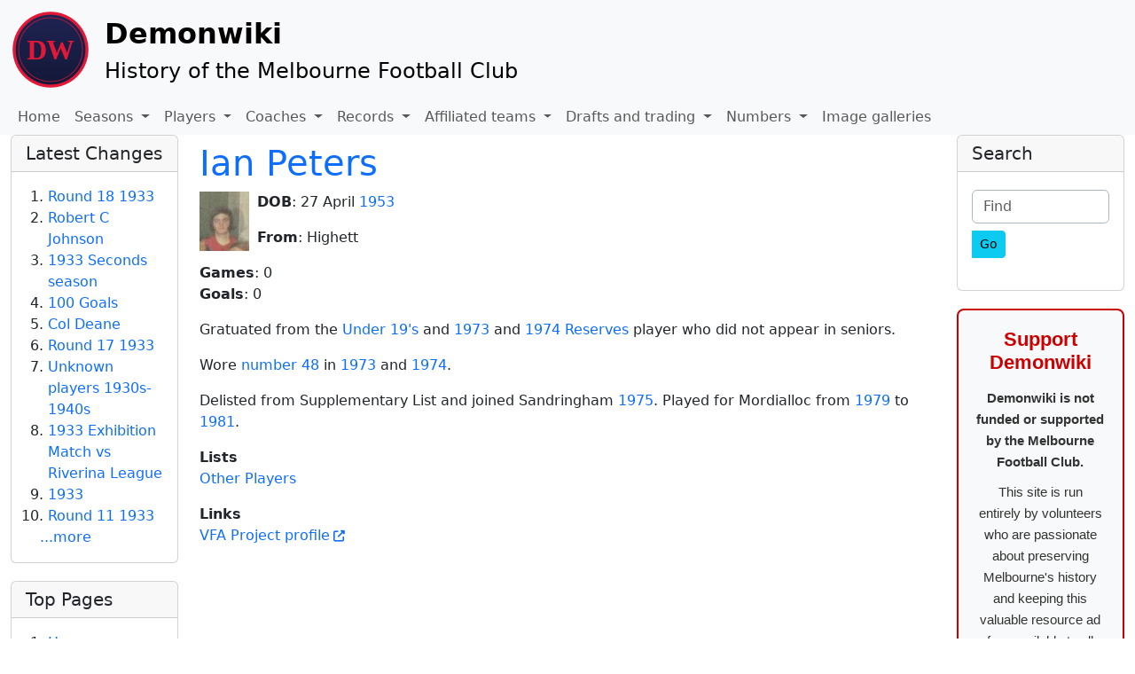

--- FILE ---
content_type: text/html; charset=utf-8
request_url: https://demonwiki.org/tiki-index.php?page=Ian%20Peters
body_size: 24313
content:
<!DOCTYPE html>
<html lang="en" id="page_5262">
<head>
    
<meta http-equiv="X-UA-Compatible" content="IE=Edge">
<meta name="viewport" content="width=device-width, initial-scale=1" />
<meta http-equiv="Content-Type" content="text/html; charset=utf-8">
<meta name="generator" content="Tiki Wiki CMS Groupware - https://tiki.org">

<meta content="http://demonwiki.org:0/" name="twitter:domain"> 

            <link rel="canonical" href="http://demonwiki.org:0/Ian%2BPeters">
        <meta content="http://demonwiki.org:0/Ian%2BPeters" property="og:url">
    

    <meta name="description" content="Demonwiki">
    <meta content="Demonwiki" property="og:description">
    <meta name="twitter:description" content="Demonwiki">
            
<meta content="Demonwiki" property="og:site_name">
<meta content="Demonwiki" name="twitter:site">



<title>Ian Peters | Demonwiki</title>


<meta property="og:title" content="Ian Peters | Demonwiki">

<meta name="twitter:title" content="Ian Peters | Demonwiki">

            <meta content="website" property="og:type">
    

<meta name="twitter:card" content="summary">


                        





 
    <script async src="/public/generated/js/vendor_dist/es-module-shims/dist/es-module-shims.js"></script>
<script type="importmap">
    {
    "imports": {
        "@kurkle\/color": "\/public\/generated\/js\/vendor_dist\/@kurkle\/color\/dist\/color.esm.js",
        "@popperjs\/core": "\/public\/generated\/js\/vendor_dist\/@popperjs\/core\/dist\/esm\/index.js",
        "animejs": "\/public\/generated\/js\/vendor_dist\/anime\/dist\/anime.es.js",
        "bootstrap": "\/public\/generated\/js\/vendor_dist\/bootstrap\/dist\/js\/bootstrap.esm.min.js",
        "chartjs": "\/public\/generated\/js\/vendor_dist\/chart.js\/dist\/chart.js",
        "clipboard": "\/public\/generated\/js\/vendor_dist\/clipboard\/dist\/clipboard.min.js",
        "dompurify": "\/public\/generated\/js\/vendor_dist\/dompurify\/dist\/purify.es.js",
        "driver.js": "\/public\/generated\/js\/vendor_dist\/driver.js\/dist\/driver.js.mjs",
        "jquery": "\/public\/generated\/js\/vendor_dist\/jquery\/dist\/jquery.js",
        "mermaid": "\/public\/generated\/js\/vendor_dist\/mermaid\/dist\/mermaid.esm.min.mjs",
        "moment": "\/public\/generated\/js\/vendor_dist\/moment\/dist\/moment.js",
        "sortablejs": "\/public\/generated\/js\/vendor_dist\/sortablejs\/modular\/sortable.esm.js",
        "vue": "\/public\/generated\/js\/vendor_dist\/vue\/dist\/vue.esm-browser.prod.js",
        "@jquery-tiki\/tiki-calendar": "\/public\/generated\/js\/jquery-tiki\/tiki-calendar.js",
        "@jquery-tiki\/tiki-admin_menu_options": "\/public\/generated\/js\/jquery-tiki\/tiki-admin_menu_options.js",
        "@jquery-tiki\/tiki-edit_structure": "\/public\/generated\/js\/jquery-tiki\/tiki-edit_structure.js",
        "@jquery-tiki\/wikiplugin-trackercalendar": "\/public\/generated\/js\/jquery-tiki\/wikiplugin-trackercalendar.js",
        "@jquery-tiki\/fullcalendar_to_pdf": "\/public\/generated\/js\/jquery-tiki\/fullcalendar_to_pdf.js",
        "@vue-mf\/root-config": "\/public\/generated\/js\/root-config.js",
        "@vue-mf\/styleguide": "\/public\/generated\/js\/styleguide.js",
        "@vue-mf\/kanban": "\/public\/generated\/js\/kanban.js",
        "@vue-mf\/duration-picker": "\/public\/generated\/js\/duration-picker.js",
        "@vue-mf\/toolbar-dialogs": "\/public\/generated\/js\/toolbar-dialogs.js",
        "@vue-mf\/emoji-picker": "\/public\/generated\/js\/emoji-picker.js",
        "@vue-widgets\/datetime-picker": "\/public\/generated\/js\/datetime-picker.js",
        "@vue-widgets\/element-plus-ui": "\/public\/generated\/js\/element-plus-ui.js"
    }
}
</script>
<script type="module">
    import "@vue-mf/root-config";
</script>
<meta name="msapplication-config" content="themes/base_files/favicons/browserconfig.xml">

<link rel="icon" href="themes/base_files/favicons/favicon-16x16.png" sizes="16x16" type="image/png">
<link rel="apple-touch-icon" href="themes/base_files/favicons/apple-touch-icon.png" sizes="180x180">
<link rel="icon" href="themes/base_files/favicons/favicon-32x32.png" sizes="32x32" type="image/png">
<link rel="shortcut icon" href="themes/base_files/favicons/favicon.ico">
<link rel="mask-icon" href="themes/base_files/favicons/safari-pinned-tab.svg" color="#5bbad5">
<link rel="stylesheet" href="themes/base_files/css/tiki_base.css" type="text/css">
<link rel="stylesheet" href="public/generated/js/vendor_dist/@fortawesome/fontawesome/all.css" type="text/css">
<link rel="stylesheet" href="themes/default/css/default.css" type="text/css">
<link rel="stylesheet" href="public/generated/js/vendor_dist/jquery-ui/dist/themes/flick/jquery-ui.css" type="text/css">
<link rel="stylesheet" href="vendor_bundled/vendor/jquery/jquery-timepicker-addon/dist/jquery-ui-timepicker-addon.css" type="text/css">
<link rel="stylesheet" href="vendor_bundled/vendor/npm-asset/select2/dist/css/select2.min.css" type="text/css">
<link rel="stylesheet" href="vendor_bundled/vendor/npm-asset/select2-bootstrap-5-theme/dist/select2-bootstrap-5-theme.css" type="text/css">
<link rel="stylesheet" href="vendor_bundled/vendor/jquery-plugins/colorbox/example1/colorbox.css" type="text/css">
<link rel="stylesheet" href="vendor_bundled/vendor/jquery-plugins/treetable/css/jquery.treetable.css" type="text/css">
<style type="text/css"><!--
/* css 0 */
.ui-autocomplete-loading { background: white url("img/spinner.gif") right center no-repeat; }
-->
</style>


    <!-- Google tag (gtag.js) -->
<script async src="https://www.googletagmanager.com/gtag/js?id=G-HW0MTJ788Z"></script>
<script>
  window.dataLayer = window.dataLayer || [];
  function gtag(){dataLayer.push(arguments);}
  gtag("js", new Date());
  gtag("config", "G-HW0MTJ788Z");
</script>





    <meta name="viewport" content="width=device-width, initial-scale=1.0">
</head>
<body class="tiki tiki-index tiki_wiki_page uab layout_basic lang_en">





    <div id="ajaxLoading">Loading...</div>
<div id="ajaxLoadingBG">&nbsp;</div>
<div id="ajaxDebug"></div>
<a class="btn btn-info btn-lg skipnav" href="#col1">Skip to main content</a>
<div class="container container-std">
            <div class="row">
            <header class="page-header w-100 navbar-light-parent bg-light-parent tiki-top-nav-light" id="page-header" role=banner>
                <nav class="modules top_modules navbar-light-parent bg-light-parent  tiki-top-nav-light" id="top_modules" aria-labelledby="top_modules_heading" role="">
    <h2 class="visually-hidden-focusable" id="top_modules_heading">Site identity, navigation, etc.</h2>
    

            <div id="module_2" style=""
                 class="module box-logo display_on_print">
                <div id="mod-logotop1">
                                        <div class="sitelogo" class="d-flex align-items-center"><a class="navbar-brand d-flex flex-row w-100 align-self-center align-items-center p-0 sitelogo" href="./" title=""><img class="sitelogo sitelogo-img img-fluid align-self-center me-3" src="display7422" alt="" ><div class="sitetitles"><div class="d-flex"><div class="sitetitle me-5" style="color: var(--tiki-site-title-color)">Demonwiki</div><div class="sitesubtitle" style="color: var(--tiki-site-subtitle-color)">History of the Melbourne Football Club</div></div></div></a></div>
                                                    
                    </div>
</div>


</nav>
            </header>
        </div>
        <div class="row row-middle" id="row-middle">
        <nav class="modules topbar_modules topbar navbar-light bg-light tiki-topbar-nav-light w-100 mb-sm" id="topbar_modules" aria-labelledby="topbar_modules_heading" role="">
    <h2 class="visually-hidden-focusable" id="topbar_modules_heading">Navigation and related functionality and content</h2>
    

            <div id="module_22" style=""
                 class="module box-menu display_on_print">
                <div id="mod-menutopbar1">
                                                    <nav class="navbar navbar-expand-lg navbar-light bg-light tiki-nav-light" role="navigation"> 
                                                                                                                    <button type="button" class="navbar-toggler" data-bs-toggle="collapse" data-bs-target="#mod-menutopbar1 .navbar-collapse" aria-controls="mod-menutopbar1" aria-expanded="false" aria-label="Toggle navigation">
                    <span class="navbar-toggler-icon"></span>
                </button>
                        <div class="collapse navbar-collapse  ">
                                    
    <ul class=" navbar-nav me-auto ">
                                    <li class="nav-item  ">
                    <a class="nav-link" href="Homepage">
                        Home                    </a>
                </li>
                                                                    <li class="nav-item dropdown  ">
                        <a class="nav-link dropdown-toggle" id="menu_option203" data-bs-toggle="dropdown" role="button" aria-expanded="false" aria-haspopup="true">
                                                        Seasons                        </a>
                        <div class="dropdown-menu " aria-labelledby="menu_option203">
                                                            <a class="dropdown-item  " href="Seasons">
                                                                        Senior seasons                                </a>
                                                            <a class="dropdown-item  " href="Opposition">
                                                                        Opposition                                </a>
                                                            <a class="dropdown-item  " href="Venues">
                                                                        Venues                                </a>
                                                    </div>
                    </li>
                                                                                    <li class="nav-item dropdown  ">
                        <a class="nav-link dropdown-toggle" id="menu_option194" data-bs-toggle="dropdown" role="button" aria-expanded="false" aria-haspopup="true">
                                                        Players                        </a>
                        <div class="dropdown-menu " aria-labelledby="menu_option194">
                                                            <a class="dropdown-item  " href="Players">
                                                                        Senior players                                </a>
                                                            <a class="dropdown-item  " href="Other%2BPlayers">
                                                                        Non-senior players                                </a>
                                                            <a class="dropdown-item  " href="tiki-editpage.php?page=Pre+VFL-Players">
                                                                        Pre-VFL players                                </a>
                                                            <a class="dropdown-item  " href="Unknown-players">
                                                                        Unknown players                                </a>
                                                            <a class="dropdown-item  " href="Family">
                                                                        Family                                </a>
                                                            <a class="dropdown-item  " href="Family%2Bat%2Bother%2Bclubs">
                                                                        Family at other clubs                                </a>
                                                    </div>
                    </li>
                                                                                    <li class="nav-item dropdown  ">
                        <a class="nav-link dropdown-toggle" id="menu_option201" data-bs-toggle="dropdown" role="button" aria-expanded="false" aria-haspopup="true">
                                                        Coaches                        </a>
                        <div class="dropdown-menu " aria-labelledby="menu_option201">
                                                            <a class="dropdown-item  " href="Coaches">
                                                                        Senior coaches                                </a>
                                                            <a class="dropdown-item  " href="Coaching%2BStaff">
                                                                        Other coaches                                </a>
                                                    </div>
                    </li>
                                                                                    <li class="nav-item dropdown  ">
                        <a class="nav-link dropdown-toggle" id="menu_option202" data-bs-toggle="dropdown" role="button" aria-expanded="false" aria-haspopup="true">
                                                        Records                        </a>
                        <div class="dropdown-menu " aria-labelledby="menu_option202">
                                                            <a class="dropdown-item  " href="Game-records">
                                                                        Game records                                </a>
                                                            <a class="dropdown-item  " href="Individual%2Bgame%2Brecords">
                                                                        Individual game records                                </a>
                                                            <a class="dropdown-item  " href="Career%2BStat%2BLeaders">
                                                                        Career stat leaders                                </a>
                                                    </div>
                    </li>
                                                                                    <li class="nav-item dropdown  ">
                        <a class="nav-link dropdown-toggle" id="menu_option200" data-bs-toggle="dropdown" role="button" aria-expanded="false" aria-haspopup="true">
                                                        Affiliated teams                        </a>
                        <div class="dropdown-menu " aria-labelledby="menu_option200">
                                                            <a class="dropdown-item  " href="Casey%2BDemons">
                                                                        Casey Demons                                </a>
                                                            <a class="dropdown-item  " href="Sandringham%2BZebras">
                                                                        Sandringham Zebras                                </a>
                                                            <a class="dropdown-item  " href="Reserves">
                                                                        Reserves                                </a>
                                                            <a class="dropdown-item  " href="Under%2B19s">
                                                                        Under 19s                                </a>
                                                            <a class="dropdown-item  " href="Fourths">
                                                                        Fourths                                </a>
                                                    </div>
                    </li>
                                                                                    <li class="nav-item dropdown  ">
                        <a class="nav-link dropdown-toggle" id="menu_option204" data-bs-toggle="dropdown" role="button" aria-expanded="false" aria-haspopup="true">
                                                        Drafts and trading                        </a>
                        <div class="dropdown-menu " aria-labelledby="menu_option204">
                                                            <a class="dropdown-item  " href="Drafts">
                                                                        Drafts                                </a>
                                                            <a class="dropdown-item  " href="Trades">
                                                                        Trades                                </a>
                                                    </div>
                    </li>
                                                                                    <li class="nav-item dropdown  ">
                        <a class="nav-link dropdown-toggle" id="menu_option221" data-bs-toggle="dropdown" role="button" aria-expanded="false" aria-haspopup="true">
                                                        Numbers                        </a>
                        <div class="dropdown-menu " aria-labelledby="menu_option221">
                                                            <a class="dropdown-item  " href="Numbers">
                                                                        Jumper numbers                                </a>
                                                            <a class="dropdown-item  " href="Most%2Bgames%2Bin%2Bjumper%2Bnumber">
                                                                        Most games in jumper                                </a>
                                                            <a class="dropdown-item  " href="Most%2Bgoals%2Bin%2Bjumper%2Bnumber">
                                                                        Most goals in jumper                                </a>
                                                    </div>
                    </li>
                                                                <li class="nav-item  ">
                    <a class="nav-link" href="http://demonwiki.org/tiki-list_file_gallery.php">
                        Image galleries                    </a>
                </li>
                        </ul>

            </div>
        </nav>
    
                                                    
                    </div>
</div>


</nav>
        <div class="page-content-top-margin"  style="height: var(--tiki-page-content-top-margin)"></div>
                    <div class="col col1 col-sm-12 col-lg-8 order-xs-1 order-lg-2 pb-4" id="col1">
                <div id="col1top-outer-wrapper" class="col1top-outer-wrapper d-flex justify-content-between">
                    <div class="d-none d-lg-block">
                                            </div>
                    <div class="col1top-inner-wrapper flex-grow-1 mx-2">
                                                <div id="feedback" role="alert">
                            <div id="tikifeedback">
    </div>

                        </div>
                        
            <div class="wikitopline clearfix" style="clear: both;">
    <div class="content">
                    <div class="wikiinfo float-start">
                
                
                

                                            </div>
         
            </div> 
</div> 

    <div class="wikiactions_wrapper clearfix">
    <div class="wikiactions d-flex justify-content-end mb-2"><div class="btn-group ms-2"></div></div>
    </div>
    
                    </div>
                    <div class="d-none d-lg-block">
                                            </div>
                </div>
                
                                                
                    <h1 class="pagetitle"><a class="" title="refresh" href="Ian%2BPeters">Ian Peters</a></h1>
        
    
                
                <main>
                    
                
                
    
    
    <article id="top" class="wikitext highlightable clearfix">
                    
            
            
                     

        
        <div id="page-data" class="clearfix">
                                        <p><img src="display6171?display"  width="65" height="78" style="float:left;padding-right: 0.25cm" alt="Ian Peters 1973" class="regImage pluginImg6171 img-fluid" /><strong>DOB</strong>: 27 April <a href="1953" title="1953" class="wiki wiki_page">1953</a>
</p>

<p><strong>From</strong>: Highett
</p>

<p><strong>Games</strong>: 0
<br /><strong>Goals</strong>: 0
</p>

<p>Gratuated from the <a href="Under%2B19s" title="Under 19s" class="wiki wiki_page">Under 19's</a> and <a href="1973" title="1973" class="wiki wiki_page">1973</a> and <a href="1974" title="1974" class="wiki wiki_page">1974</a> <a href="Reserves" title="Reserves" class="wiki wiki_page">Reserves</a> player who did not appear in seniors.
</p>

<p>Wore <a href="Number%2B48" title="Number 48" class="wiki wiki_page">number 48</a> in <a href="1973" title="1973" class="wiki wiki_page">1973</a> and <a href="1974" title="1974" class="wiki wiki_page">1974</a>.
</p>

<p>Delisted from Supplementary List and joined Sandringham <a href="1975" title="1975" class="wiki wiki_page">1975</a>. Played for Mordialloc from <a href="1979" title="1979" class="wiki wiki_page">1979</a> to <a href="1981" title="1981" class="wiki wiki_page">1981</a>.
</p>

<p><strong>Lists</strong>
<br /><a href="Other%2BPlayers" title="Other Players" class="wiki wiki_page">Other Players</a>
</p>

<p><strong>Links</strong>
<br /><a class="wiki external" target="_blank" title="External link" href="http://www.thevfaproject.org/pages/Players/Peters,_Ian_Gordon.php" rel="external">VFA Project profile</a><span class="icon icon-link-external fas fa-external-link-alt "   ></span></p>

                    </div>

        
            </article> 

    
    <footer class="form-text">
        
        
        
            </footer>

        
                                    
    
    
    
            
                </main>
                            </div>
            <div class="col col2 col-12 col-md-6 col-lg-2 order-md-2 order-lg-1" id="col2">
                <aside class="modules left-aside" id="left_modules" aria-labelledby="left_modules_heading" role="complementary">
    <h2 class="visually-hidden-focusable" id="left_modules_heading">More content and functionality (left side)</h2>
    

<div id="module_23"
    class="card box-last_modif_pages module">
            <div class="card-header" >
                            <h3 class="card-title">
                                            <span class="moduletitle">Latest Changes</span>
                                                        </h3>
                    </div>
            <div id="mod-last_modif_pagesleft1"
             style="display: block;"
             class="card-body">
                                            <ol>                            <li>
                    <a class="linkmodule"
                                                    href="Round%2B18%2B1933"
                                                
                                                title=" 2026-01-17 10:04, by Supermercado"
                    >

                                                                                                                                                    Round 18 1933
                                                                                    
                    </a>
                </li>
                            <li>
                    <a class="linkmodule"
                                                    href="Robert%2BC%2BJohnson"
                                                
                                                title=" 2026-01-17 10:03, by Supermercado"
                    >

                                                                                                                                                    Robert C Johnson
                                                                                    
                    </a>
                </li>
                            <li>
                    <a class="linkmodule"
                                                    href="1933%2BSeconds%2BSeason"
                                                
                                                title=" 2026-01-17 09:57, by Supermercado"
                    >

                                                                                                                                                    1933 Seconds season
                                                                                    
                    </a>
                </li>
                            <li>
                    <a class="linkmodule"
                                                    href="100%2BGoals"
                                                
                                                title=" 2026-01-17 09:47, by Supermercado"
                    >

                                                                                                                                                    100 Goals
                                                                                    
                    </a>
                </li>
                            <li>
                    <a class="linkmodule"
                                                    href="Col%2BDeane"
                                                
                                                title=" 2026-01-17 09:33, by Supermercado"
                    >

                                                                                                                                                    Col Deane
                                                                                    
                    </a>
                </li>
                            <li>
                    <a class="linkmodule"
                                                    href="Round%2B17%2B1933"
                                                
                                                title=" 2026-01-17 07:46, by Supermercado"
                    >

                                                                                                                                                    Round 17 1933
                                                                                    
                    </a>
                </li>
                            <li>
                    <a class="linkmodule"
                                                    href="Unknown%2Bplayers%2B1930s-1940s"
                                                
                                                title=" 2026-01-17 06:26, by Supermercado"
                    >

                                                                                                                                                    Unknown players 1930s-1940s
                                                                                    
                    </a>
                </li>
                            <li>
                    <a class="linkmodule"
                                                    href="1933%2BExhibition%2BMatch%2Bvs%2BRiverina%2BLeague"
                                                
                                                title=" 2026-01-17 06:18, by Supermercado"
                    >

                                                                                                                                                    1933 Exhibition Match vs Riverina League
                                                                                    
                    </a>
                </li>
                            <li>
                    <a class="linkmodule"
                                                    href="1933"
                                                
                                                title=" 2026-01-17 06:16, by Supermercado"
                    >

                                                                                                                                                    1933
                                                                                    
                    </a>
                </li>
                            <li>
                    <a class="linkmodule"
                                                    href="Round%2B11%2B1933"
                                                
                                                title=" 2026-01-17 05:26, by Supermercado"
                    >

                                                                                                                                                    Round 11 1933
                                                                                    
                    </a>
                </li>
                    </ol>        <a class="linkmodule ms-3" href="tiki-lastchanges.php">...more</a>
    
                                                        </div>
                
                                <div class="card-footer"></div> 
            </div>
            


<div id="module_15"
    class="card box-top_pages module">
            <div class="card-header" >
                            <h3 class="card-title">
                                            <span class="moduletitle">Top Pages</span>
                                                        </h3>
                    </div>
            <div id="mod-top_pagesleft2"
             style="display: block;"
             class="card-body">
                                <ol>            <li>
            <a class="linkmodule" href="tiki-index.php?page=Home">
                Home
            </a>
        </li>
            <li>
            <a class="linkmodule" href="tiki-index.php?page=One%20Point%20Games">
                One Point Games
            </a>
        </li>
            <li>
            <a class="linkmodule" href="tiki-index.php?page=Round%20by%20round%20records">
                Round by round records
            </a>
        </li>
            <li>
            <a class="linkmodule" href="tiki-index.php?page=Other%20Players">
                Other Players
            </a>
        </li>
            <li>
            <a class="linkmodule" href="tiki-index.php?page=Seasons">
                Seasons
            </a>
        </li>
            <li>
            <a class="linkmodule" href="tiki-index.php?page=Reserves">
                Reserves
            </a>
        </li>
            <li>
            <a class="linkmodule" href="tiki-index.php?page=Players">
                Players
            </a>
        </li>
            <li>
            <a class="linkmodule" href="tiki-index.php?page=Unknown%20Players%201890s-1920s">
                Unknown Players 1890s-1920s
            </a>
        </li>
            <li>
            <a class="linkmodule" href="tiki-index.php?page=Joseph%20Gutnick">
                Joseph Gutnick
            </a>
        </li>
            <li>
            <a class="linkmodule" href="tiki-index.php?page=Under%2019s">
                Under 19s
            </a>
        </li>
    </ol>
                                                        </div>
                
                                <div class="card-footer"></div> 
            </div>
            


<div id="module_25"
    class="card box-random_pages module">
            <div class="card-header" >
                            <h3 class="card-title">
                                            <span class="moduletitle">Random Pages</span>
                                                        </h3>
                    </div>
            <div id="mod-random_pagesleft3"
             style="display: block;"
             class="card-body">
                                <ol>            <li>
            <a class="linkmodule" href="tiki-index.php?page=Round%2018%201950">
                Round 18 1950
            </a>
        </li>
            <li>
            <a class="linkmodule" href="tiki-index.php?page=Sid%20Meehl">
                Sid Meehl
            </a>
        </li>
            <li>
            <a class="linkmodule" href="tiki-index.php?page=Round%205%201963">
                Round 5 1963
            </a>
        </li>
            <li>
            <a class="linkmodule" href="tiki-index.php?page=Dick%20Kelly">
                Dick Kelly
            </a>
        </li>
            <li>
            <a class="linkmodule" href="tiki-index.php?page=Round%204%202008">
                Round 4 2008
            </a>
        </li>
            <li>
            <a class="linkmodule" href="tiki-index.php?page=Simon%20Godfrey">
                Simon Godfrey
            </a>
        </li>
            <li>
            <a class="linkmodule" href="tiki-index.php?page=Mark%20Corrigan">
                Mark Corrigan
            </a>
        </li>
            <li>
            <a class="linkmodule" href="tiki-index.php?page=Vernon%20Ransford">
                Vernon Ransford
            </a>
        </li>
            <li>
            <a class="linkmodule" href="tiki-index.php?page=George%20Falloon">
                George Falloon
            </a>
        </li>
            <li>
            <a class="linkmodule" href="tiki-index.php?page=Round%2012%201993">
                Round 12 1993
            </a>
        </li>
    </ol>
                                                        </div>
                
                                <div class="card-footer"></div> 
            </div>
            

</aside>
            </div>
            <div class="col col3 col-12 col-md-6 col-lg-2 order-md-3" id="col3">
                <aside class="modules right-aside" id="right_modules" aria-labelledby="right_modules_heading" role="complementary">
    <h2 class="visually-hidden-focusable" id="right_modules_heading">More content and functionality (right side)</h2>
     <div id="module_16" class="card box-search module"><div class="card-header" ><h3 class="card-title"><span class="moduletitle">Search</span></h3></div><div id="mod-searchright1" style="display: block;" class="card-body"><form id="search-module-form1" method="get" action="tiki-searchindex.php" onsubmit="return submitSearch1()" style="position: relative;"><div class="mb-3"><input style="min-width: 4rem;" placeholder="Find" class="form-control my-1" id="search_mod_input_1" name="filter~content" type="text" accesskey="s" value=""><label class="sr-only" for="search_mod_input_1">Find</label><div class="btn-group my-1"><input type="hidden" name="exact_match" value="" /><input type = "submit" class="btn btn-info btn-sm tips" name = "go" value = "Go" title="Go|Go directly to a page, or search in page titles if exact match is not found." onclick = "$('#search-module-form1').attr('action', 'tiki-listpages.php').attr('page_selected',''); $('#search-module-form1 input[name=\'filter~content\']').attr('name', 'find'); " ></div></div></form></div><div class="card-footer"></div></div> 

            <div id="module_26" style=""
                 class="module box-donate_support display_on_print">
                <div id="mod-donate_supportright3">
                                        
<div id="donate_support" style="display:block;">
<div class="demonwiki-donate-module" style="background-color: #f8f9fa; border: 2px solid #cc0000; border-radius: 8px; padding: 20px; margin: 15px 0; text-align: center; font-family: Arial, sans-serif;">

    <h3 style="color: #cc0000; margin-top: 0; font-size: 1.4em; font-weight: bold;">
        Support Demonwiki
    </h3>

    <div style="color: #333; line-height: 1.6; margin: 15px 0; font-size: 0.95em;">
        <p style="margin: 10px 0;">
            <strong> Demonwiki is not funded or supported by the Melbourne Football Club.</strong>
        </p>

        <p style="margin: 10px 0;">
            This site is run entirely by volunteers who are passionate about preserving Melbourne's history and keeping this valuable resource ad free available to all supporters.
        </p>

        <p style="margin: 10px 0;">
            Running costs include server hosting, database storage, bandwidth, and ongoing maintenance. Your donation helps keep Demonwiki online and freely accessible.
        </p>
    </div>

    <div style="margin: 20px 0;">
        <form action="https://www.paypal.com/donate" method="post" target="_top">
<input type="hidden" name="hosted_button_id" value="NVX8MDDY2XHNL" />
<input type="image" src="https://www.paypalobjects.com/en_AU/i/btn/btn_donateCC_LG.gif" border="0" name="submit" title="PayPal - The safer, easier way to pay online!" alt="Donate with PayPal button" />
<img alt="" border="0" src="https://www.paypal.com/en_AU/i/scr/pixel.gif" width="1" height="1" />
</form>


    </div>

    <div style="color: #666; font-size: 0.85em; margin-top: 15px; font-style: italic;">
        Every contribution, no matter how small, helps keep the Demon spirit alive online.
    </div>

</div>

<style>
@media (max-width: 768px) {
    .demonwiki-donate-module {
        margin: 10px 0 !important;
        padding: 15px !important;
    }

    .demonwiki-donate-module h3 {
        font-size: 1.2em !important;
    }

    .demonwiki-donate-module p {
        font-size: 0.9em !important;
    }
}
</style></div>

                                                    
                    </div>
</div>


</aside>
            </div>
            </div>

    <footer class="row footer main-footer" id="footer">
        <div class="footer_liner w-100">
            <div class="modules bottom_modules p-3 mx-0" id="bottom_modules" aria-labelledby="bottom_modules_heading" role="contentinfo">
    <h2 class="visually-hidden-focusable" id="bottom_modules_heading">Site information, links, etc.</h2>
    

            <div id="module_3" style=""
                 class="module box-login_box display_on_print">
                <div id="mod-login_boxbottom2">
                                                                            <div class="siteloginbar_popup dropdown btn-group float-sm-end drop-left">
                <button type="button" class="btn btn-link dropdown-toggle" data-bs-toggle="dropdown">
                    Log in
                </button>
                <div class="siteloginbar_poppedup dropdown-menu dropdown-menu-end float-sm-end modal-sm p-3">
                            
        <form name="loginbox" class="form" id="loginbox-1" action="https://demonwiki.org/tiki-login.php"
                method="post"
                        >
        <input type="hidden" class="ticket" name="ticket" value="-S7dckUuNi7HMQv3lRP-CYlrVUAdjqBiD9EruLPDZLw" />
        

                                        <div class="user my-2 ">
                        <label class="form-label" for="login-user_1">
                                                                                Username
                                                </label>
                                <input class="form-control" type="text" name="user" id="login-user_1"  autocomplete="username" />
                                    </div>
        <div class="pass my-2 ">
            <label class="form-label" for="login-pass_1">Password</label>
            <input onkeypress="capLock(event, this)" type="password" name="pass" class="form-control" id="login-pass_1" autocomplete="current-password" >
                            <a class="mt-1 d-block" href="tiki-remind_password.php" title="Click here if you've forgotten your password">I forgot my password</a>
                        <div class="divCapson" style="display:none;">
                <span class="icon icon-error fas fa-exclamation-circle " style="vertical-align:middle;"  ></span> CapsLock is on.
            </div>
        </div>
                
        <div class="my-2  text-center" >
            <button class="btn btn-primary button submit" type="submit" name="login">Log in </button>
        </div>
                    &nbsp;
                                
        <input type="hidden" name="stay_in_ssl_mode_present" value="y" />
                    <input type="hidden" name="stay_in_ssl_mode" value="y" />
        

                        <div class="social-buttons">
                    </div>
        </form></div></div>
        
                                                    
                    </div>
</div>



            <div id="module_4" style=""
                 class="module box-rsslist display_on_print">
                <div id="mod-rsslistbottom3">
                                            <div id="rss">
                                                                    </div>

                                                    
                    </div>
</div>


</div>
        </div>
    </footer>
</div>
        <div id=bootstrap-modal class="modal fade footer-modal" tabindex="-1" role="dialog" aria-labelledby="myModalLabel" aria-hidden="true">
        <div class="modal-dialog">
            <div class="modal-content">
                
                <div class="modal-header">
                    <h5 class="modal-title" id="myModalLabel1"></h5>
                    <button type="button" class="btn-close" data-bs-dismiss="modal" aria-label="Close"></button>
                </div>
                <div class="modal-body">
                </div>
                <div class="modal-footer">
                    <button type="button" class="btn btn-secondary" data-bs-dismiss="modal">Close</button>
                    <button type="button" class="btn btn-primary">Save</button>
                </div>
            </div>
        </div>
    </div>
        <div id=bootstrap-modal-2 class="modal fade footer-modal" tabindex="-1" role="dialog" aria-labelledby="myModalLabel" aria-hidden="true">
        <div class="modal-dialog">
            <div class="modal-content">
                
                <div class="modal-header">
                    <h5 class="modal-title" id="myModalLabel2"></h5>
                    <button type="button" class="btn-close" data-bs-dismiss="modal" aria-label="Close"></button>
                </div>
                <div class="modal-body">
                </div>
                <div class="modal-footer">
                    <button type="button" class="btn btn-secondary" data-bs-dismiss="modal">Close</button>
                    <button type="button" class="btn btn-primary">Save</button>
                </div>
            </div>
        </div>
    </div>
        <div id=bootstrap-modal-3 class="modal fade footer-modal" tabindex="-1" role="dialog" aria-labelledby="myModalLabel" aria-hidden="true">
        <div class="modal-dialog">
            <div class="modal-content">
                
                <div class="modal-header">
                    <h5 class="modal-title" id="myModalLabel3"></h5>
                    <button type="button" class="btn-close" data-bs-dismiss="modal" aria-label="Close"></button>
                </div>
                <div class="modal-body">
                </div>
                <div class="modal-footer">
                    <button type="button" class="btn btn-secondary" data-bs-dismiss="modal">Close</button>
                    <button type="button" class="btn btn-primary">Save</button>
                </div>
            </div>
        </div>
    </div>

    
    

        
    
        

    
    <script type="module" name="App">
// js_modules 0 

    import * as bootstrap from "bootstrap";
    window.bootstrap = bootstrap;


</script>

<script type="text/javascript" src="public/generated/js/vendor_dist/jquery/dist/jquery.js"></script>
<script type="text/javascript" src="public/generated/js/vendor_dist/jquery-migrate/dist/jquery-migrate.js"></script>
<script type="text/javascript" src="public/generated/js/vendor_dist/jquery-ui/dist/jquery-ui.js"></script>
<script type="text/javascript" src="public/generated/js/vendor_dist/clipboard/dist/clipboard.min.js"></script>
<script type="text/javascript" src="lib/jquery_tiki/iconsets.js"></script>
<script type="text/javascript" src="lib/jquery_tiki/tiki-jquery.js"></script>
<script type="text/javascript" src="lib/tiki-js.js"></script>
<script type="text/javascript" src="vendor_bundled/vendor/jquery-plugins/jquery-json/src/jquery.json.js"></script>
<script type="text/javascript" src="lib/jquery_tiki/tiki-confirm.js"></script>
<script type="text/javascript" src="lib/ajax/autosave.js"></script>
<script type="text/javascript" src="vendor_bundled/vendor/jquery/jquery-timepicker-addon/dist/jquery-ui-timepicker-addon.js"></script>
<script type="text/javascript" src="vendor_bundled/vendor/npm-asset/select2/dist/js/select2.full.min.js"></script>
<script type="text/javascript" src="vendor_bundled/vendor/jquery-plugins/tagcanvas/jquery.tagcanvas.js"></script>
<script type="text/javascript" src="vendor_bundled/vendor/jquery-plugins/colorbox/jquery.colorbox.js"></script>
<script type="text/javascript" src="public/generated/js/vendor_dist/jquery-validation/dist/jquery.validate.js"></script>
<script type="text/javascript" src="lib/validators/validator_tiki.js"></script>
<script type="text/javascript" src="vendor_bundled/vendor/jquery-plugins/async/jquery.async.js"></script>
<script type="text/javascript" src="vendor_bundled/vendor/jquery-plugins/treetable/jquery.treetable.js"></script>
<script type="text/javascript" src="lib/jquery_tiki/tiki-vue.js"></script>
<script type="text/javascript" src="lib/jquery_tiki/files.js"></script>
<script type="text/javascript" src="lib/jquery_tiki/pluginedit.js"></script>
<script type="text/javascript" src="lang/en/language.js"></script>
<script type="text/javascript" src="lib/captcha/captchalib.js"></script>
    
<script type="text/javascript">
<!--//--><![CDATA[//><!--
// js 0 
tiki_cookie_jar=new Object();
setCookieBrowser('javascript_enabled', '1800200474000', '', new Date(1800200474000));
$.lang = 'en';

// JS Object to hold prefs for jq
var jqueryTiki = {"ui":true,"ui_theme":"flick","tooltips":true,"autocomplete":true,"smartmenus":false,"smartmenus_collapsible_behavior":"default","smartmenus_open_close_click":false,"reflection":false,"tablesorter":false,"colorbox":true,"cboxCurrent":"{current} / {total}","sheet":false,"carousel":false,"validate":true,"zoom":false,"url_fragment_guesser":false,"effect":"","effect_direction":"vertical","effect_speed":"400","effect_tabs":"slide","effect_tabs_direction":"vertical","effect_tabs_speed":"fast","home_file_gallery":1,"autosave":true,"sefurl":true,"ajax":true,"syntaxHighlighter":false,"select2":true,"select2_sortable":false,"mapTileSets":["openstreetmap"],"infoboxTypes":["activity"],"googleStreetView":false,"googleStreetViewOverlay":false,"googleMapsAPIKey":"","structurePageRepeat":false,"no_cookie":false,"cookie_consent_analytics":false,"language":"en","useInlineComment":false,"useInlineAnnotations":false,"helpurl":"http://doc.tiki.org/","shortDateFormat":"yy-mm-dd","shortTimeFormat":"HH:mm","changeMonth":false,"changeYear":false,"username":null,"userRealName":"","userAvatar":"https://demonwiki.org/img/noavatar.png?v=1750285760","autoToc_inline":false,"autoToc_pos":"right","autoToc_offset":"10","autoToc_tabs":"no","bingMapsAPIKey":"","nextzenAPIKey":"","numericFieldScroll":"none","themeIconset":"default","securityTimeout":14400,"current_object":{"type":"wiki page","object":"Ian Peters"},"usernamePattern":"/^[ '\\-_a-zA-Z0-9@\\.]*$/","print_pdf_from_url":"none"}

var syntaxHighlighter = {
    ready: function (textarea, settings) {
        return null;
    },
    sync: function (textarea) {
        return null;
    },
    add: function (editor , $input, none, skipResize) {
        return null;
    },
    remove: function ($input) {
        return null;
    },
    get: function ($input) {
        return null;
    },
    fullscreen: function (textarea) {
        return null;
    },
    find: function (textareaEditor, val) {
        return null;
    },
    searchCursor: [],
    replace: function (textareaEditor, val, replaceVal) {
        return null;
    },
    insertAt: function (textareaEditor, replaceString, perLine, blockLevel) {
        return null;
    }
};

jqueryTiki.iconset = {"defaults":["ad","address-book","address-card","adjust","air-freshener","align-center","align-justify","align-left","align-right","allergies","ambulance","american-sign-language-interpreting","anchor","angle-double-down","angle-double-left","angle-double-right","angle-double-up","angle-down","angle-left","angle-right","angle-up","angry","ankh","apple-alt","archive","archway","arrow-alt-circle-down","arrow-alt-circle-left","arrow-alt-circle-right","arrow-alt-circle-up","arrow-circle-down","arrow-circle-left","arrow-circle-right","arrow-circle-up","arrow-down","arrow-left","arrow-right","arrow-up","arrows-alt","arrows-alt-h","arrows-alt-v","assistive-listening-systems","asterisk","at","atlas","atom","audio-description","award","baby","baby-carriage","backspace","backward","bacon","bacteria","bacterium","bahai","balance-scale","balance-scale-left","balance-scale-right","ban","band-aid","barcode","bars","baseball-ball","basketball-ball","bath","battery-empty","battery-full","battery-half","battery-quarter","battery-three-quarters","bed","beer","bell","bell-slash","bezier-curve","bible","bicycle","biking","binoculars","biohazard","birthday-cake","blender","blender-phone","blind","blog","bold","bolt","bomb","bone","bong","book","book-dead","book-medical","book-open","book-reader","bookmark","border-all","border-none","border-style","bowling-ball","box","box-open","box-tissue","boxes","braille","brain","bread-slice","briefcase","briefcase-medical","broadcast-tower","broom","brush","bug","building","bullhorn","bullseye","burn","bus","bus-alt","business-time","calculator","calendar","calendar-alt","calendar-check","calendar-day","calendar-minus","calendar-plus","calendar-times","calendar-week","camera","camera-retro","campground","candy-cane","cannabis","capsules","car","car-alt","car-battery","car-crash","car-side","caravan","caret-down","caret-left","caret-right","caret-square-down","caret-square-left","caret-square-right","caret-square-up","caret-up","carrot","cart-arrow-down","cart-plus","cash-register","cat","certificate","chair","chalkboard","chalkboard-teacher","charging-station","chart-area","chart-bar","chart-line","chart-pie","check","check-circle","check-double","check-square","cheese","chess","chess-bishop","chess-board","chess-king","chess-knight","chess-pawn","chess-queen","chess-rook","chevron-circle-down","chevron-circle-left","chevron-circle-right","chevron-circle-up","chevron-down","chevron-left","chevron-right","chevron-up","child","church","circle","circle-notch","city","clinic-medical","clipboard","clipboard-check","clipboard-list","clock","clone","closed-captioning","cloud","cloud-download-alt","cloud-meatball","cloud-moon","cloud-moon-rain","cloud-rain","cloud-showers-heavy","cloud-sun","cloud-sun-rain","cloud-upload-alt","cocktail","code","code-branch","coffee","cog","cogs","coins","columns","comment","comment-alt","comment-dollar","comment-dots","comment-medical","comment-slash","comments","comments-dollar","compact-disc","compass","compress","compress-alt","compress-arrows-alt","concierge-bell","cookie","cookie-bite","copy","copyright","couch","credit-card","crop","crop-alt","cross","crosshairs","crow","crown","crutch","cube","cubes","cut","database","deaf","democrat","desktop","dharmachakra","diagnoses","dice","dice-d20","dice-d6","dice-five","dice-four","dice-one","dice-six","dice-three","dice-two","digital-tachograph","directions","disease","divide","dizzy","dna","dog","dollar-sign","dolly","dolly-flatbed","donate","door-closed","door-open","dot-circle","dove","download","drafting-compass","dragon","draw-polygon","drum","drum-steelpan","drumstick-bite","dumbbell","dumpster","dumpster-fire","dungeon","edit","egg","eject","ellipsis-h","ellipsis-v","envelope","envelope-open","envelope-open-text","envelope-square","equals","eraser","ethernet","euro-sign","exchange-alt","exclamation","exclamation-circle","exclamation-triangle","expand","expand-alt","expand-arrows-alt","external-link-alt","external-link-square-alt","eye","eye-dropper","eye-slash","fan","fast-backward","fast-forward","faucet","fax","feather","feather-alt","female","fighter-jet","file","file-alt","file-archive","file-audio","file-code","file-contract","file-csv","file-download","file-excel","file-export","file-image","file-import","file-invoice","file-invoice-dollar","file-medical","file-medical-alt","file-pdf","file-powerpoint","file-prescription","file-signature","file-upload","file-video","file-word","fill","fill-drip","film","filter","fingerprint","fire","fire-alt","fire-extinguisher","first-aid","fish","fist-raised","flag","flag-checkered","flag-usa","flask","flushed","folder","folder-minus","folder-open","folder-plus","font","football-ball","forward","frog","frown","frown-open","funnel-dollar","futbol","gamepad","gas-pump","gavel","gem","genderless","ghost","gift","gifts","glass-cheers","glass-martini","glass-martini-alt","glass-whiskey","glasses","globe","globe-africa","globe-americas","globe-asia","globe-europe","golf-ball","gopuram","graduation-cap","greater-than","greater-than-equal","grimace","grin","grin-alt","grin-beam","grin-beam-sweat","grin-hearts","grin-squint","grin-squint-tears","grin-stars","grin-tears","grin-tongue","grin-tongue-squint","grin-tongue-wink","grin-wink","grip-horizontal","grip-lines","grip-lines-vertical","grip-vertical","guitar","h-square","hamburger","hammer","hamsa","hand-holding","hand-holding-heart","hand-holding-medical","hand-holding-usd","hand-holding-water","hand-lizard","hand-middle-finger","hand-paper","hand-peace","hand-point-down","hand-point-left","hand-point-right","hand-point-up","hand-pointer","hand-rock","hand-scissors","hand-sparkles","hand-spock","hands","hands-helping","hands-wash","handshake","handshake-alt-slash","handshake-slash","hanukiah","hard-hat","hashtag","hat-cowboy","hat-cowboy-side","hat-wizard","hdd","head-side-cough","head-side-cough-slash","head-side-mask","head-side-virus","heading","headphones","headphones-alt","headset","heart","heart-broken","heartbeat","helicopter","highlighter","hiking","hippo","history","hockey-puck","holly-berry","home","horse","horse-head","hospital","hospital-alt","hospital-symbol","hospital-user","hot-tub","hotdog","hotel","hourglass","hourglass-end","hourglass-half","hourglass-start","house-damage","house-user","hryvnia","i-cursor","ice-cream","icicles","icons","id-badge","id-card","id-card-alt","igloo","image","images","inbox","indent","industry","infinity","info","info-circle","italic","jedi","joint","journal-whills","kaaba","key","keyboard","khanda","kiss","kiss-beam","kiss-wink-heart","kiwi-bird","landmark","language","laptop","laptop-code","laptop-house","laptop-medical","laugh","laugh-beam","laugh-squint","laugh-wink","layer-group","leaf","lemon","less-than","less-than-equal","level-down-alt","level-up-alt","life-ring","lightbulb","link","lira-sign","list","list-alt","list-ol","list-ul","location-arrow","lock","lock-open","long-arrow-alt-down","long-arrow-alt-left","long-arrow-alt-right","long-arrow-alt-up","low-vision","luggage-cart","lungs","lungs-virus","magic","magnet","mail-bulk","male","map","map-marked","map-marked-alt","map-marker","map-marker-alt","map-pin","map-signs","marker","mars","mars-double","mars-stroke","mars-stroke-h","mars-stroke-v","mask","medal","medkit","meh","meh-blank","meh-rolling-eyes","memory","menorah","mercury","meteor","microchip","microphone","microphone-alt","microphone-alt-slash","microphone-slash","microscope","minus","minus-circle","minus-square","mitten","mobile","mobile-alt","money-bill","money-bill-alt","money-bill-wave","money-bill-wave-alt","money-check","money-check-alt","monument","moon","mortar-pestle","mosque","motorcycle","mountain","mouse","mouse-pointer","mug-hot","music","network-wired","neuter","newspaper","not-equal","notes-medical","object-group","object-ungroup","oil-can","om","otter","outdent","pager","paint-brush","paint-roller","palette","pallet","paper-plane","paperclip","parachute-box","paragraph","parking","passport","pastafarianism","paste","pause","pause-circle","paw","peace","pen","pen-alt","pen-fancy","pen-nib","pen-square","pencil-alt","pencil-ruler","people-arrows","people-carry","pepper-hot","percent","percentage","person-booth","phone","phone-alt","phone-slash","phone-square","phone-square-alt","phone-volume","photo-video","piggy-bank","pills","pizza-slice","place-of-worship","plane","plane-arrival","plane-departure","plane-slash","play","play-circle","plug","plus","plus-circle","plus-square","podcast","poll","poll-h","poo","poo-storm","poop","portrait","pound-sign","power-off","pray","praying-hands","prescription","prescription-bottle","prescription-bottle-alt","print","procedures","project-diagram","pump-medical","pump-soap","puzzle-piece","qrcode","question","question-circle","quidditch","quote-left","quote-right","quran","radiation","radiation-alt","rainbow","random","receipt","record-vinyl","recycle","redo","redo-alt","registered","remove-format","reply","reply-all","republican","restroom","retweet","ribbon","ring","road","robot","rocket","route","rss","rss-square","ruble-sign","ruler","ruler-combined","ruler-horizontal","ruler-vertical","running","rupee-sign","sad-cry","sad-tear","satellite","satellite-dish","save","school","screwdriver","scroll","sd-card","search","search-dollar","search-location","search-minus","search-plus","seedling","server","shapes","share","share-alt","share-alt-square","share-square","shekel-sign","shield-alt","shield-virus","ship","shipping-fast","shoe-prints","shopping-bag","shopping-basket","shopping-cart","shower","shuttle-van","sign","sign-in-alt","sign-language","sign-out-alt","signal","signature","sim-card","sink","sitemap","skating","skiing","skiing-nordic","skull","skull-crossbones","slash","sleigh","sliders-h","smile","smile-beam","smile-wink","smog","smoking","smoking-ban","sms","snowboarding","snowflake","snowman","snowplow","soap","socks","solar-panel","sort","sort-alpha-down","sort-alpha-down-alt","sort-alpha-up","sort-alpha-up-alt","sort-amount-down","sort-amount-down-alt","sort-amount-up","sort-amount-up-alt","sort-down","sort-numeric-down","sort-numeric-down-alt","sort-numeric-up","sort-numeric-up-alt","sort-up","spa","space-shuttle","spell-check","spider","spinner","splotch","spray-can","square","square-full","square-root-alt","stamp","star","star-and-crescent","star-half","star-half-alt","star-of-david","star-of-life","step-backward","step-forward","stethoscope","sticky-note","stop","stop-circle","stopwatch","stopwatch-20","store","store-alt","store-alt-slash","store-slash","stream","street-view","strikethrough","stroopwafel","subscript","subway","suitcase","suitcase-rolling","sun","superscript","surprise","swatchbook","swimmer","swimming-pool","synagogue","sync","sync-alt","syringe","table","table-tennis","tablet","tablet-alt","tablets","tachometer-alt","tag","tags","tape","tasks","taxi","teeth","teeth-open","temperature-high","temperature-low","tenge","terminal","text-height","text-width","th","th-large","th-list","theater-masks","thermometer","thermometer-empty","thermometer-full","thermometer-half","thermometer-quarter","thermometer-three-quarters","thumbs-down","thumbs-up","thumbtack","ticket-alt","times","times-circle","tint","tint-slash","tired","toggle-off","toggle-on","toilet","toilet-paper","toilet-paper-slash","toolbox","tools","tooth","torah","torii-gate","tractor","trademark","traffic-light","trailer","train","tram","transgender","transgender-alt","trash","trash-alt","trash-restore","trash-restore-alt","tree","trophy","truck","truck-loading","truck-monster","truck-moving","truck-pickup","tshirt","tty","tv","umbrella","umbrella-beach","underline","undo","undo-alt","universal-access","university","unlink","unlock","unlock-alt","upload","user","user-alt","user-alt-slash","user-astronaut","user-check","user-circle","user-clock","user-cog","user-edit","user-friends","user-graduate","user-injured","user-lock","user-md","user-minus","user-ninja","user-nurse","user-plus","user-secret","user-shield","user-slash","user-tag","user-tie","user-times","users","users-cog","users-slash","utensil-spoon","utensils","vector-square","venus","venus-double","venus-mars","vest","vest-patches","vial","vials","video","video-slash","vihara","virus","virus-slash","viruses","voicemail","volleyball-ball","volume-down","volume-mute","volume-off","volume-up","vote-yea","vr-cardboard","walking","wallet","warehouse","water","wave-square","weight","weight-hanging","wheelchair","wifi","wind","window-close","window-maximize","window-minimize","window-restore","wine-bottle","wine-glass","wine-glass-alt","won-sign","wrench","x-ray","yen-sign","yin-yang","500px","accessible-icon","accusoft","acquisitions-incorporated","adn","adversal","affiliatetheme","airbnb","algolia","alipay","amazon","amazon-pay","amilia","android","angellist","angrycreative","angular","app-store","app-store-ios","apper","apple","apple-pay","artstation","asymmetrik","atlassian","audible","autoprefixer","avianex","aviato","aws","bandcamp","battle-net","behance","behance-square","bimobject","bitbucket","bitcoin","bity","black-tie","blackberry","blogger","blogger-b","bluetooth","bluetooth-b","bootstrap","btc","buffer","buromobelexperte","buy-n-large","buysellads","canadian-maple-leaf","cc-amazon-pay","cc-amex","cc-apple-pay","cc-diners-club","cc-discover","cc-jcb","cc-mastercard","cc-paypal","cc-stripe","cc-visa","centercode","centos","chrome","chromecast","cloudflare","cloudscale","cloudsmith","cloudversify","codepen","codiepie","confluence","connectdevelop","contao","cotton-bureau","cpanel","creative-commons","creative-commons-by","creative-commons-nc","creative-commons-nc-eu","creative-commons-nc-jp","creative-commons-nd","creative-commons-pd","creative-commons-pd-alt","creative-commons-remix","creative-commons-sa","creative-commons-sampling","creative-commons-sampling-plus","creative-commons-share","creative-commons-zero","critical-role","css3","css3-alt","cuttlefish","d-and-d","d-and-d-beyond","dailymotion","dashcube","deezer","delicious","deploydog","deskpro","dev","deviantart","dhl","diaspora","digg","digital-ocean","discord","discourse","dochub","docker","draft2digital","dribbble","dribbble-square","dropbox","drupal","dyalog","earlybirds","ebay","edge","edge-legacy","elementor","ello","ember","empire","envira","erlang","ethereum","etsy","evernote","expeditedssl","facebook","facebook-f","facebook-messenger","facebook-square","fantasy-flight-games","fedex","fedora","figma","firefox","firefox-browser","first-order","first-order-alt","firstdraft","flickr","flipboard","fly","font-awesome","font-awesome-alt","font-awesome-flag","fonticons","fonticons-fi","fort-awesome","fort-awesome-alt","forumbee","foursquare","free-code-camp","freebsd","fulcrum","galactic-republic","galactic-senate","get-pocket","gg","gg-circle","git","git-alt","git-square","github","github-alt","github-square","gitkraken","gitlab","gitter","glide","glide-g","gofore","goodreads","goodreads-g","google","google-drive","google-pay","google-play","google-plus","google-plus-g","google-plus-square","google-wallet","gratipay","grav","gripfire","grunt","guilded","gulp","hacker-news","hacker-news-square","hackerrank","hips","hire-a-helper","hive","hooli","hornbill","hotjar","houzz","html5","hubspot","ideal","imdb","innosoft","instagram","instagram-square","instalod","intercom","internet-explorer","invision","ioxhost","itch-io","itunes","itunes-note","java","jedi-order","jenkins","jira","joget","joomla","js","js-square","jsfiddle","kaggle","keybase","keycdn","kickstarter","kickstarter-k","korvue","laravel","lastfm","lastfm-square","leanpub","less","line","linkedin","linkedin-in","linode","linux","lyft","magento","mailchimp","mandalorian","markdown","mastodon","maxcdn","mdb","medapps","medium","medium-m","medrt","meetup","megaport","mendeley","microblog","microsoft","mix","mixcloud","mixer","mizuni","modx","monero","napster","neos","nimblr","node","node-js","npm","ns8","nutritionix","octopus-deploy","odnoklassniki","odnoklassniki-square","old-republic","opencart","opera","optin-monster","orcid","osi","page4","pagelines","palfed","patreon","paypal","penny-arcade","perbyte","periscope","phabricator","phoenix-framework","phoenix-squadron","php","pied-piper","pied-piper-alt","pied-piper-hat","pied-piper-pp","pied-piper-square","pinterest","pinterest-p","pinterest-square","playstation","product-hunt","pushed","python","qq","quinscape","quora","r-project","raspberry-pi","ravelry","react","reacteurope","readme","rebel","red-river","reddit","reddit-alien","reddit-square","redhat","renren","replyd","researchgate","resolving","rev","rocketchat","rockrms","rust","safari","salesforce","sass","schlix","scribd","searchengin","sellcast","sellsy","servicestack","shirtsinbulk","shopify","shopware","simplybuilt","sistrix","sith","sketch","skyatlas","skype","slack","slack-hash","slideshare","snapchat","snapchat-ghost","snapchat-square","soundcloud","sourcetree","speakap","speaker-deck","spotify","squarespace","stack-exchange","stack-overflow","stackpath","staylinked","steam","steam-square","steam-symbol","sticker-mule","strava","stripe","stripe-s","studiovinari","stumbleupon","stumbleupon-circle","superpowers","supple","suse","swift","symfony","teamspeak","telegram","telegram-plane","tencent-weibo","the-red-yeti","themeco","themeisle","think-peaks","tiktok","trade-federation","trello","tumblr","tumblr-square","twitch","twitter","twitter-square","typo3","uber","ubuntu","uikit","umbraco","uncharted","uniregistry","unity","unsplash","untappd","ups","usb","usps","ussunnah","vaadin","viacoin","viadeo","viadeo-square","viber","vimeo","vimeo-square","vimeo-v","vine","vk","vnv","vuejs","watchman-monitoring","waze","weebly","weibo","weixin","whatsapp","whatsapp-square","whmcs","wikipedia-w","windows","wix","wizards-of-the-coast","wodu","wolf-pack-battalion","wordpress","wordpress-simple","wpbeginner","wpexplorer","wpforms","wpressr","xbox","xing","xing-square","y-combinator","yahoo","yammer","yandex","yandex-international","yarn","yelp","yoast","youtube","youtube-square","zhihu"],"icons":{"accordion":{"id":"bars"},"actions":{"id":"play-circle"},"admin":{"id":"cog"},"add":{"id":"plus-circle"},"admin_ads":{"id":"film"},"admin_articles":{"id":"newspaper","prepend":"far fa-"},"admin_blogs":{"id":"bold"},"admin_calendar":{"id":"calendar-alt","prepend":"far fa-"},"admin_category":{"id":"sitemap fa-rotate-270"},"admin_comments":{"id":"comment"},"admin_community":{"id":"users"},"admin_connect":{"id":"link"},"admin_copyright":{"id":"copyright","prepend":"far fa-"},"admin_directory":{"id":"folder","prepend":"far fa-"},"admin_faqs":{"id":"question"},"admin_features":{"id":"power-off"},"admin_fgal":{"id":"folder-open"},"admin_forums":{"id":"comments"},"admin_freetags":{"id":"tags"},"admin_gal":{"id":"file-image","prepend":"far fa-"},"admin_general":{"id":"cog"},"admin_i18n":{"id":"language"},"admin_intertiki":{"id":"exchange-alt"},"admin_login":{"id":"sign-in-alt"},"admin_user":{"id":"user"},"admin_look":{"id":"image","prepend":"far fa-"},"admin_maps":{"id":"map-marker-alt"},"admin_messages":{"id":"envelope","prepend":"far fa-"},"admin_metatags":{"id":"tag"},"admin_module":{"id":"shapes"},"admin_payment":{"id":"credit-card","prepend":"far fa-"},"admin_performance":{"id":"tachometer-alt"},"admin_polls":{"id":"tasks"},"admin_profiles":{"id":"cube"},"admin_rating":{"id":"check-square"},"admin_rss":{"id":"rss"},"admin_score":{"id":"trophy"},"admin_search":{"id":"search"},"admin_semantic":{"id":"arrows-alt-h"},"admin_security":{"id":"lock"},"admin_sefurl":{"id":"search-plus"},"admin_mautic":{"id":"book"},"admin_share":{"id":"share-alt"},"admin_socialnetworks":{"id":"thumbs-up"},"admin_stats":{"id":"chart-bar","prepend":"far fa-"},"admin_textarea":{"id":"edit"},"admin_trackers":{"id":"database"},"admin_userfiles":{"id":"cog"},"admin_video":{"id":"video"},"admin_webmail":{"id":"inbox"},"admin_webservices":{"id":"mouse-pointer"},"admin_wiki":{"id":"file-alt","prepend":"far fa-"},"admin_workspace":{"id":"desktop"},"admin_wysiwyg":{"id":"file-alt"},"admin_print":{"id":"print"},"admin_packages":{"id":"gift"},"admin_rtc":{"id":"bullhorn"},"admin_wizard":{"id":"magic"},"admin_section_general":{"id":"tools"},"admin_section_content":{"id":"toolbox"},"admin_section_other":{"id":"flask"},"admin_section_community":{"id":"users-cog"},"admin_section_backend":{"id":"cogs"},"adn":{"id":"adn","prepend":"fab fa-"},"amazon":{"id":"amazon","prepend":"fab fa-"},"android":{"id":"android","prepend":"fab fa-"},"angellist":{"id":"angellist","prepend":"fab fa-"},"apple":{"id":"apple","prepend":"fab fa-"},"area-chart":{"id":"chart-area"},"arrows":{"id":"arrows-alt"},"arrows-h":{"id":"arrows-alt-h"},"arrow-right":{"id":"arrow-right","prepend":"fas fa-"},"arrows-v":{"id":"arrows-alt-v"},"articles":{"id":"newspaper","prepend":"far fa-"},"attach":{"id":"paperclip"},"audio":{"id":"file-audio","prepend":"far fa-"},"back":{"id":"arrow-left"},"background-color":{"id":"paint-brush"},"backlink":{"id":"reply"},"backward_step":{"id":"step-backward"},"bar-chart":{"id":"chart-bar"},"behance":{"id":"behance","prepend":"fab fa-"},"behance-square":{"id":"behance-square","prepend":"fab fa-"},"bitbucket":{"id":"bitbucket","prepend":"fab fa-"},"black-tie":{"id":"black-tie","prepend":"fab fa-"},"bluetooth":{"id":"bluetooth","prepend":"fab fa-"},"bluetooth-b":{"id":"bluetooth-b","prepend":"fab fa-"},"box":{"id":"list-alt","prepend":"far fa-"},"btc":{"id":"btc","prepend":"fab fa-"},"buysellads":{"id":"buysellads","prepend":"fab fa-"},"cart":{"id":"shopping-cart"},"chart":{"id":"chart-area"},"cc-amex":{"id":"cc-amex","prepend":"fab fa-"},"cc-diners-club":{"id":"cc-diners-club","prepend":"fab fa-"},"cc-discover":{"id":"cc-discover","prepend":"fab fa-"},"cc-jcb":{"id":"cc-jcb","prepend":"fab fa-"},"cc-mastercard":{"id":"cc-mastercard","prepend":"fab fa-"},"cc-paypal":{"id":"cc-paypal","prepend":"fab fa-"},"cc-stripe":{"id":"cc-stripe","prepend":"fab fa-"},"cc-visa":{"id":"cc-visa","prepend":"fab fa-"},"chrome":{"id":"chrome","prepend":"fab fa-"},"close":{"id":"times"},"cloud-download":{"id":"cloud-download-alt"},"cloud-upload":{"id":"cloud-upload-alt"},"code_file":{"id":"file-code","prepend":"far fa-"},"code-fork":{"id":"code-branch"},"codepen":{"id":"codepen","prepend":"fab fa-"},"codiepie":{"id":"codiepie","prepend":"fab fa-"},"collapsed":{"id":"plus-square","prepend":"far fa-"},"comments":{"id":"comments","prepend":"far fa-"},"compose":{"id":"pencil-alt"},"computer":{"id":"desktop"},"contacts":{"id":"users"},"content":{"id":"box"},"content-template":{"id":"file","prepend":"far fa-"},"create":{"id":"plus"},"creative-commons":{"id":"creative-commons","prepend":"fab fa-"},"css3":{"id":"css3","prepend":"fab fa-"},"dashboard":{"id":"tachometer-alt"},"dashcube":{"id":"dashcube","prepend":"fab fa-"},"delete":{"id":"times"},"delicious":{"id":"delicious","prepend":"fab fa-"},"deviantart":{"id":"deviantart","prepend":"fab fa-"},"difference":{"id":"strikethrough"},"directory":{"id":"list"},"disable":{"id":"minus-square"},"documentation":{"id":"book"},"down":{"id":"sort-down"},"dribbble":{"id":"dribbble","prepend":"fab fa-"},"dropbox":{"id":"dropbox","prepend":"fab fa-"},"drupal":{"id":"drupal","prepend":"fab fa-"},"edge":{"id":"edge","prepend":"fab fa-"},"education":{"id":"graduation-cap"},"empire":{"id":"empire","prepend":"fab fa-"},"envelope":{"id":"envelope","prepend":"far fa-"},"envira":{"id":"envira","prepend":"fab fa-"},"erase":{"id":"eraser"},"error":{"id":"exclamation-circle"},"excel":{"id":"file-excel","prepend":"far fa-"},"exchange":{"id":"exchange-alt"},"expanded":{"id":"minus-square","prepend":"far fa-"},"expeditedssl":{"id":"expeditedssl","prepend":"fab fa-"},"export":{"id":"file-export"},"facebook":{"id":"facebook","prepend":"fab fa-"},"facebook-f":{"id":"facebook-f","prepend":"fab fa-"},"file":{"id":"file","prepend":"far fa-"},"file-archive":{"id":"folder"},"file-archive-open":{"id":"folder-open"},"file-text":{"id":"file-alt"},"file-text-o":{"id":"file-alt","prepend":"far fa-"},"firefox":{"id":"firefox","prepend":"fab fa-"},"first-order":{"id":"first-order","prepend":"fab fa-"},"flickr":{"id":"flickr","prepend":"fab fa-"},"floppy":{"id":"save","prepend":"far fa-"},"font-awesome":{"id":"font-awesome","prepend":"fab fa-"},"font-color":{"id":"font","class":"text-danger"},"fonticons":{"id":"fonticons","prepend":"fab fa-"},"fort-awesome":{"id":"fort-awesome","prepend":"fab fa-"},"forumbee":{"id":"forumbee","prepend":"fab fa-"},"forward_step":{"id":"step-forward"},"foursquare":{"id":"foursquare","prepend":"fab fa-"},"fullscreen":{"id":"expand-arrows-alt"},"get-pocket":{"id":"get-pocket","prepend":"fab fa-"},"gg":{"id":"gg","prepend":"fab fa-"},"gg-circle":{"id":"gg-circle","prepend":"fab fa-"},"git":{"id":"git","prepend":"fab fa-"},"git-square":{"id":"git-square","prepend":"fab fa-"},"github":{"id":"github","prepend":"fab fa-"},"github-alt":{"id":"github-alt","prepend":"fab fa-"},"github-square":{"id":"github-square","prepend":"fab fa-"},"gitlab":{"id":"gitlab","prepend":"fab fa-"},"glide":{"id":"glide","prepend":"fab fa-"},"glide-g":{"id":"glide-g","prepend":"fab fa-"},"google":{"id":"google","prepend":"fab fa-"},"google-plus":{"id":"google-plus","prepend":"fab fa-"},"google-plus-g":{"id":"google-plus-g","prepend":"fab fa-"},"google-plus-square":{"id":"google-plus-square","prepend":"fab fa-"},"group":{"id":"users"},"groupedit":{"id":"users"},"h1":{"id":"heading"},"h2":{"id":"heading","size":".9"},"h3":{"id":"heading","size":".8"},"hacker-news":{"id":"hacker-news","prepend":"fab fa-"},"help":{"id":"question-circle"},"history":{"id":"clock","prepend":"far fa-"},"horizontal-rule":{"id":"minus"},"houzz":{"id":"houzz","prepend":"fab fa-"},"html":{"id":"html5","prepend":"fa-brands fa-"},"image":{"id":"file-image","prepend":"far fa-"},"import":{"id":"file-import"},"index":{"id":"spinner"},"information":{"id":"info-circle"},"instagram":{"id":"instagram","prepend":"fab fa-"},"internet-explorer":{"id":"internet-explorer","prepend":"fab fa-"},"ioxhost":{"id":"ioxhost","prepend":"fab fa-"},"java":{"id":"java","prepend":"fab fa-"},"joomla":{"id":"joomla","prepend":"fab fa-"},"js":{"id":"js","prepend":"fab fa-"},"jsfiddle":{"id":"jsfiddle","prepend":"fab fa-"},"keyboard":{"id":"keyboard","prepend":"far fa-"},"lastfm":{"id":"lastfm","prepend":"fab fa-"},"lastfm-square":{"id":"lastfm-square","prepend":"fab fa-"},"leanpub":{"id":"leanpub","prepend":"fab fa-"},"less":{"id":"less","prepend":"fab fa-"},"level-down":{"id":"level-down-alt"},"level-up":{"id":"level-up-alt"},"like":{"id":"thumbs-up"},"line-chart":{"id":"chart-line"},"link-external":{"id":"external-link-alt"},"link-external-alt":{"id":"external-link-square-alt"},"linkedin":{"id":"linkedin","prepend":"fab fa-"},"linkedin-in":{"id":"linkedin-in","prepend":"fab fa-"},"linux":{"id":"linux","prepend":"fab fa-"},"list-numbered":{"id":"list-ol"},"listgui_display":{"id":"desktop"},"listgui_filter":{"id":"filter"},"listgui_format":{"id":"indent"},"listgui_pagination":{"id":"book"},"listgui_output":{"id":"eye","prepend":"far fa-"},"listgui_column":{"id":"columns"},"listgui_tablesorter":{"id":"table"},"listgui_icon":{"id":"user"},"listgui_body":{"id":"align-justify"},"listgui_carousel":{"id":"slideshare","prepend":"fab fa-"},"listgui_sort":{"id":"sort-alpha-up"},"listgui_wikitext":{"id":"file-alt","prepend":"far fa-"},"listgui_caption":{"id":"align-center"},"log":{"id":"history"},"login":{"id":"sign-in-alt"},"logout":{"id":"sign-out-alt"},"long-arrow-down":{"id":"long-arrow-alt-down"},"long-arrow-left":{"id":"long-arrow-alt-left"},"long-arrow-right":{"id":"long-arrow-alt-right"},"long-arrow-up":{"id":"long-arrow-alt-up"},"mailbox":{"id":"inbox"},"magnifier":{"id":"search"},"maxcdn":{"id":"maxcdn","prepend":"fab fa-"},"medium":{"id":"medium","prepend":"fab fa-"},"menu":{"id":"bars"},"menu-extra":{"id":"ellipsis-v"},"menuitem":{"id":"angle-right"},"merge":{"id":"random"},"message":{"id":"comment-dots","prepend":"fas fa-"},"microsoft":{"id":"microsoft","prepend":"fab fa-"},"minimize":{"id":"compress"},"mixcloud":{"id":"mixcloud","prepend":"fab fa-"},"module":{"id":"square"},"modules":{"id":"shapes"},"modx":{"id":"modx","prepend":"fab fa-"},"money":{"id":"money-bill"},"monitor":{"id":"desktop","prepend":"far fa-"},"more":{"id":"ellipsis-h"},"move":{"id":"exchange-alt"},"next":{"id":"arrow-right"},"notepad":{"id":"file-alt","prepend":"far fa-"},"notification":{"id":"bell","prepend":"far fa-"},"off":{"id":"power-off"},"ok":{"id":"check-circle"},"opencart":{"id":"opencart","prepend":"fab fa-"},"opera":{"id":"opera","prepend":"fab fa-"},"optin-monster":{"id":"optin-monster","prepend":"fab fa-"},"page-break":{"id":"cut"},"pagelines":{"id":"pagelines","prepend":"fab fa-"},"paypal":{"id":"paypal","prepend":"fab fa-"},"pdf":{"id":"file-pdf","prepend":"far fa-"},"pencil":{"id":"pencil-alt"},"permission":{"id":"key"},"php":{"id":"php","prepend":"fa-brands fa-"},"pie-chart":{"id":"chart-pie"},"pied-piper":{"id":"pied-piper","prepend":"fab fa-"},"pied-piper-alt":{"id":"pied-piper-alt","prepend":"fab fa-"},"pied-piper-pp":{"id":"pied-piper-pp","prepend":"fab fa-"},"pinterest":{"id":"pinterest","prepend":"fab fa-"},"pinterest-p":{"id":"pinterest-p","prepend":"fab fa-"},"pinterest-square":{"id":"pinterest-square","prepend":"fab fa-"},"plugin":{"id":"puzzle-piece"},"poll":{"id":"chart-bar"},"popup":{"id":"list-alt","prepend":"far fa-"},"post":{"id":"pencil-alt"},"powerpoint":{"id":"file-powerpoint","prepend":"far fa-"},"previous":{"id":"arrow-left"},"qq":{"id":"qq","prepend":"fab fa-"},"quiz":{"id":"circle-question"},"quotes":{"id":"quote-left"},"ranking":{"id":"sort-numeric-down"},"reddit":{"id":"reddit","prepend":"fab fa-"},"reddit-alien":{"id":"reddit-alien","prepend":"fab fa-"},"reddit-square":{"id":"reddit-square","prepend":"fab fa-"},"refresh":{"id":"sync"},"remove":{"id":"times"},"renren":{"id":"renren","prepend":"fab fa-"},"repeat":{"id":"redo"},"safari":{"id":"safari","prepend":"fab fa-"},"sass":{"id":"sass","prepend":"fab fa-"},"scissors":{"id":"cut"},"scribd":{"id":"scribd","prepend":"fab fa-"},"screencapture":{"id":"camera"},"selectall":{"id":"file-alt"},"send":{"id":"paper-plane"},"settings":{"id":"wrench"},"sharethis":{"id":"share-alt"},"shorten":{"id":"crop"},"simplybuilt":{"id":"simplybuilt","prepend":"fab fa-"},"skyatlas":{"id":"skyatlas","prepend":"fab fa-"},"skype":{"id":"skype","prepend":"fab fa-"},"slack":{"id":"slack","prepend":"fab fa-"},"smile":{"id":"smile","prepend":"far fa-"},"snapchat":{"id":"snapchat","prepend":"fab fa-"},"snapchat-ghost":{"id":"snapchat-ghost","prepend":"fab fa-"},"snapchat-square":{"id":"snapchat-square","prepend":"fab fa-"},"sort-asc":{"id":"sort-up"},"sort-alpha-asc":{"id":"sort-alpha-up"},"sort-alpha-desc":{"id":"sort-alpha-down"},"sort-amount-asc":{"id":"sort-amount-up"},"sort-amount-desc":{"id":"sort-amount-down"},"sort-desc":{"id":"sort-down"},"sort-down":{"id":"sort-down"},"sort-numeric-asc":{"id":"sort-numeric-up"},"sort-numeric-desc":{"id":"sort-numeric-down"},"sort-up":{"id":"sort-up"},"soundcloud":{"id":"soundcloud","prepend":"fab fa-"},"spotify":{"id":"spotify","prepend":"fab fa-"},"spreadsheet":{"id":"table"},"stack-exchange":{"id":"stack-exchange","prepend":"fab fa-"},"stack-overflow":{"id":"stack-overflow","prepend":"fab fa-"},"star-empty":{"id":"star","prepend":"far fa-"},"star-empty-selected":{"id":"star","prepend":"far fa-","class":"text-success"},"star-half-rating":{"id":"star-half","prepend":"far fa-"},"star-half-selected":{"id":"star-half","prepend":"far fa-","class":"text-success"},"star-selected":{"id":"star","class":"text-success"},"status-open":{"id":"circle","style":"color:green"},"status-pending":{"id":"adjust","style":"color:orange"},"status-closed":{"id":"times-circle","prepend":"far fa-","style":"color:grey"},"steam":{"id":"steam","prepend":"fab fa-"},"steam-square":{"id":"steam-square","prepend":"fab fa-"},"stop-watching":{"id":"eye-slash","prepend":"far fa-"},"structure":{"id":"sitemap"},"stumbleupon":{"id":"stumbleupon","prepend":"fab fa-"},"success":{"id":"check"},"survey":{"id":"clipboard-question"},"textfile":{"id":"file-alt","prepend":"far fa-"},"themeisle":{"id":"themeisle","prepend":"fab fa-"},"three-d":{"id":"cube"},"ticket":{"id":"ticket-alt"},"tikimanager":{"id":"toolbox"},"time":{"id":"clock","prepend":"far fa-"},"title":{"id":"text-width"},"toggle-left":{"id":"chevron-left","prepend":"fas fa-"},"toggle-off":{"id":"toggle-off"},"toggle-on":{"id":"toggle-on"},"toggle-right":{"id":"chevron-right","prepend":"fas fa-"},"trackers":{"id":"database"},"translate":{"id":"language"},"trash":{"id":"trash-alt","prepend":"far fa-"},"trello":{"id":"trello","prepend":"fab fa-"},"tripadvisor":{"id":"tripadvisor","prepend":"fab fa-"},"tumblr":{"id":"tumblr","prepend":"fab fa-"},"tumblr-square":{"id":"tumblr-square","prepend":"fab fa-"},"twitch":{"id":"twitch","prepend":"fab fa-"},"twitter":{"id":"twitter","prepend":"fab fa-"},"twitter-square":{"id":"twitter-square","prepend":"fab fa-"},"unlike":{"id":"thumbs-down"},"up":{"id":"sort-up"},"usb":{"id":"usb","prepend":"fab fa-"},"viacoin":{"id":"viacoin","prepend":"fab fa-"},"video":{"id":"file-video","prepend":"far fa-"},"video_file":{"id":"file-video","prepend":"far fa-"},"view":{"id":"search-plus"},"vimeo":{"id":"vimeo-square","prepend":"fab fa-"},"vine":{"id":"vine","prepend":"fab fa-"},"vk":{"id":"vk","prepend":"fab fa-"},"warning":{"id":"exclamation-triangle"},"watch":{"id":"eye","prepend":"far fa-"},"watch-group":{"id":"users"},"weibo":{"id":"weibo","prepend":"fab fa-"},"whatsapp":{"id":"whatsapp","prepend":"fab fa-"},"windows":{"id":"windows","prepend":"fab fa-"},"wiki":{"id":"file-alt","prepend":"far fa-"},"wizard":{"id":"magic"},"word":{"id":"file-word","prepend":"far fa-"},"wysiwyg":{"id":"file-alt"},"xbox":{"id":"xbox","prepend":"fab fa-"},"xing":{"id":"xing","prepend":"fab fa-"},"xing-square":{"id":"xing-square","prepend":"fab fa-"},"yahoo":{"id":"yahoo","prepend":"fab fa-"},"youtube":{"id":"youtube","prepend":"fab fa-"},"youtube-square":{"id":"youtube-square","prepend":"fab fa-"},"zip":{"id":"file-archive","prepend":"far fa-"},"_0":{"id":"0","prepend":"fas fa-"},"_1":{"id":"1","prepend":"fas fa-"},"_2":{"id":"2","prepend":"fas fa-"},"_3":{"id":"3","prepend":"fas fa-"},"_4":{"id":"4","prepend":"fas fa-"},"_5":{"id":"5","prepend":"fas fa-"},"_6":{"id":"6","prepend":"fas fa-"},"_7":{"id":"7","prepend":"fas fa-"},"_8":{"id":"8","prepend":"fas fa-"},"_9":{"id":"9","prepend":"fas fa-"},"a":{"id":"a","prepend":"fas fa-"},"anchor-circle-check":{"id":"anchor-circle-check","prepend":"fas fa-"},"anchor-circle-exclamation":{"id":"anchor-circle-exclamation","prepend":"fas fa-"},"anchor-circle-xmark":{"id":"anchor-circle-xmark","prepend":"fas fa-"},"anchor-lock":{"id":"anchor-lock","prepend":"fas fa-"},"arrow-down-up-across-line":{"id":"arrow-down-up-across-line","prepend":"fas fa-"},"arrow-down-up-lock":{"id":"arrow-down-up-lock","prepend":"fas fa-"},"arrow-right-to-city":{"id":"arrow-right-to-city","prepend":"fas fa-"},"arrow-trend-down":{"id":"arrow-trend-down","prepend":"fas fa-"},"arrow-trend-up":{"id":"arrow-trend-up","prepend":"fas fa-"},"arrow-up-from-bracket":{"id":"arrow-up-from-bracket","prepend":"fas fa-"},"arrow-up-from-ground-water":{"id":"arrow-up-from-ground-water","prepend":"fas fa-"},"arrow-up-from-water-pump":{"id":"arrow-up-from-water-pump","prepend":"fas fa-"},"arrow-up-right-dots":{"id":"arrow-up-right-dots","prepend":"fas fa-"},"arrows-down-to-line":{"id":"arrows-down-to-line","prepend":"fas fa-"},"arrows-down-to-people":{"id":"arrows-down-to-people","prepend":"fas fa-"},"arrows-left-right-to-line":{"id":"arrows-left-right-to-line","prepend":"fas fa-"},"arrows-spin":{"id":"arrows-spin","prepend":"fas fa-"},"arrows-split-up-and-left":{"id":"arrows-split-up-and-left","prepend":"fas fa-"},"arrows-to-circle":{"id":"arrows-to-circle","prepend":"fas fa-"},"arrows-to-dot":{"id":"arrows-to-dot","prepend":"fas fa-"},"arrows-to-eye":{"id":"arrows-to-eye","prepend":"fas fa-"},"arrows-turn-right":{"id":"arrows-turn-right","prepend":"fas fa-"},"arrows-turn-to-dots":{"id":"arrows-turn-to-dots","prepend":"fas fa-"},"arrows-up-to-line":{"id":"arrows-up-to-line","prepend":"fas fa-"},"austral-sign":{"id":"austral-sign","prepend":"fas fa-"},"b":{"id":"b","prepend":"fas fa-"},"baht-sign":{"id":"baht-sign","prepend":"fas fa-"},"bitcoin-sign":{"id":"bitcoin-sign","prepend":"fas fa-"},"bolt-lightning":{"id":"bolt-lightning","prepend":"fas fa-"},"book-bookmark":{"id":"book-bookmark","prepend":"fas fa-"},"bore-hole":{"id":"bore-hole","prepend":"fas fa-"},"bottle-droplet":{"id":"bottle-droplet","prepend":"fas fa-"},"bottle-water":{"id":"bottle-water","prepend":"fas fa-"},"bowl-food":{"id":"bowl-food","prepend":"fas fa-"},"bowl-rice":{"id":"bowl-rice","prepend":"fas fa-"},"boxes-packing":{"id":"boxes-packing","prepend":"fas fa-"},"brazilian-real-sign":{"id":"brazilian-real-sign","prepend":"fas fa-"},"bridge":{"id":"bridge","prepend":"fas fa-"},"bridge-circle-check":{"id":"bridge-circle-check","prepend":"fas fa-"},"bridge-circle-exclamation":{"id":"bridge-circle-exclamation","prepend":"fas fa-"},"bridge-circle-xmark":{"id":"bridge-circle-xmark","prepend":"fas fa-"},"bridge-lock":{"id":"bridge-lock","prepend":"fas fa-"},"bridge-water":{"id":"bridge-water","prepend":"fas fa-"},"bucket":{"id":"bucket","prepend":"fas fa-"},"bug-slash":{"id":"bug-slash","prepend":"fas fa-"},"bugs":{"id":"bugs","prepend":"fas fa-"},"building-circle-arrow-right":{"id":"building-circle-arrow-right","prepend":"fas fa-"},"building-circle-check":{"id":"building-circle-check","prepend":"fas fa-"},"building-circle-exclamation":{"id":"building-circle-exclamation","prepend":"fas fa-"},"building-circle-xmark":{"id":"building-circle-xmark","prepend":"fas fa-"},"building-flag":{"id":"building-flag","prepend":"fas fa-"},"building-lock":{"id":"building-lock","prepend":"fas fa-"},"building-ngo":{"id":"building-ngo","prepend":"fas fa-"},"building-shield":{"id":"building-shield","prepend":"fas fa-"},"building-un":{"id":"building-un","prepend":"fas fa-"},"building-user":{"id":"building-user","prepend":"fas fa-"},"building-wheat":{"id":"building-wheat","prepend":"fas fa-"},"burst":{"id":"burst","prepend":"fas fa-"},"c":{"id":"c","prepend":"fas fa-"},"cable-car":{"id":"cable-car","prepend":"fas fa-"},"camera-rotate":{"id":"camera-rotate","prepend":"fas fa-"},"car-on":{"id":"car-on","prepend":"fas fa-"},"car-tunnel":{"id":"car-tunnel","prepend":"fas fa-"},"cedi-sign":{"id":"cedi-sign","prepend":"fas fa-"},"cent-sign":{"id":"cent-sign","prepend":"fas fa-"},"chart-column":{"id":"chart-column","prepend":"fas fa-"},"chart-gantt":{"id":"chart-gantt","prepend":"fas fa-"},"chart-simple":{"id":"chart-simple","prepend":"fas fa-"},"child-dress":{"id":"child-dress","prepend":"fas fa-"},"child-reaching":{"id":"child-reaching","prepend":"fas fa-"},"child-rifle":{"id":"child-rifle","prepend":"fas fa-"},"children":{"id":"children","prepend":"fas fa-"},"circle-nodes":{"id":"circle-nodes","prepend":"fas fa-"},"clapperboard":{"id":"clapperboard","prepend":"fas fa-"},"clipboard-question":{"id":"clipboard-question","prepend":"fas fa-"},"cloud-showers-water":{"id":"cloud-showers-water","prepend":"fas fa-"},"clover":{"id":"clover","prepend":"fas fa-"},"code-compare":{"id":"code-compare","prepend":"fas fa-"},"code-pull-request":{"id":"code-pull-request","prepend":"fas fa-"},"colon-sign":{"id":"colon-sign","prepend":"fas fa-"},"cookie":{"id":"cookie-bite"},"cruzeiro-sign":{"id":"cruzeiro-sign","prepend":"fas fa-"},"cubes-stacked":{"id":"cubes-stacked","prepend":"fas fa-"},"d":{"id":"d","prepend":"fas fa-"},"diagram-next":{"id":"diagram-next","prepend":"fas fa-"},"diagram-predecessor":{"id":"diagram-predecessor","prepend":"fas fa-"},"diagram-successor":{"id":"diagram-successor","prepend":"fas fa-"},"display":{"id":"display","prepend":"fas fa-"},"dong-sign":{"id":"dong-sign","prepend":"fas fa-"},"e":{"id":"e","prepend":"fas fa-"},"earth-oceania":{"id":"earth-oceania","prepend":"fas fa-"},"elevator":{"id":"elevator","prepend":"fas fa-"},"envelope-circle-check":{"id":"envelope-circle-check","prepend":"fas fa-"},"explosion":{"id":"explosion","prepend":"fas fa-"},"f":{"id":"f","prepend":"fas fa-"},"faq":{"id":"circle-question"},"ferry":{"id":"ferry","prepend":"fas fa-"},"file-circle-check":{"id":"file-circle-check","prepend":"fas fa-"},"file-circle-exclamation":{"id":"file-circle-exclamation","prepend":"fas fa-"},"file-circle-minus":{"id":"file-circle-minus","prepend":"fas fa-"},"file-circle-plus":{"id":"file-circle-plus","prepend":"fas fa-"},"file-circle-question":{"id":"file-circle-question","prepend":"fas fa-"},"file-circle-xmark":{"id":"file-circle-xmark","prepend":"fas fa-"},"file-shield":{"id":"file-shield","prepend":"fas fa-"},"filter-circle-xmark":{"id":"filter-circle-xmark","prepend":"fas fa-"},"fire-burner":{"id":"fire-burner","prepend":"fas fa-"},"fish-fins":{"id":"fish-fins","prepend":"fas fa-"},"flask-vial":{"id":"flask-vial","prepend":"fas fa-"},"florin-sign":{"id":"florin-sign","prepend":"fas fa-"},"folder-closed":{"id":"folder-closed","prepend":"fas fa-"},"franc-sign":{"id":"franc-sign","prepend":"fas fa-"},"g":{"id":"g","prepend":"fas fa-"},"glass-water":{"id":"glass-water","prepend":"fas fa-"},"glass-water-droplet":{"id":"glass-water-droplet","prepend":"fas fa-"},"group-arrows-rotate":{"id":"group-arrows-rotate","prepend":"fas fa-"},"guarani-sign":{"id":"guarani-sign","prepend":"fas fa-"},"gun":{"id":"gun","prepend":"fas fa-"},"h":{"id":"h","prepend":"fas fa-"},"hand-holding-hand":{"id":"hand-holding-hand","prepend":"fas fa-"},"handcuffs":{"id":"handcuffs","prepend":"fas fa-"},"hands-bound":{"id":"hands-bound","prepend":"fas fa-"},"hands-clapping":{"id":"hands-clapping","prepend":"fas fa-"},"hands-holding-child":{"id":"hands-holding-child","prepend":"fas fa-"},"hands-holding-circle":{"id":"hands-holding-circle","prepend":"fas fa-"},"heart-circle-bolt":{"id":"heart-circle-bolt","prepend":"fas fa-"},"heart-circle-check":{"id":"heart-circle-check","prepend":"fas fa-"},"heart-circle-exclamation":{"id":"heart-circle-exclamation","prepend":"fas fa-"},"heart-circle-minus":{"id":"heart-circle-minus","prepend":"fas fa-"},"heart-circle-plus":{"id":"heart-circle-plus","prepend":"fas fa-"},"heart-circle-xmark":{"id":"heart-circle-xmark","prepend":"fas fa-"},"heartbeat-fill":{"id":"heartbeat"},"helicopter-symbol":{"id":"helicopter-symbol","prepend":"fas fa-"},"helmet-un":{"id":"helmet-un","prepend":"fas fa-"},"hill-avalanche":{"id":"hill-avalanche","prepend":"fas fa-"},"hill-rockslide":{"id":"hill-rockslide","prepend":"fas fa-"},"house-chimney":{"id":"house-chimney","prepend":"fas fa-"},"house-circle-check":{"id":"house-circle-check","prepend":"fas fa-"},"house-circle-exclamation":{"id":"house-circle-exclamation","prepend":"fas fa-"},"house-circle-xmark":{"id":"house-circle-xmark","prepend":"fas fa-"},"house-crack":{"id":"house-crack","prepend":"fas fa-"},"house-fire":{"id":"house-fire","prepend":"fas fa-"},"house-flag":{"id":"house-flag","prepend":"fas fa-"},"house-flood-water":{"id":"house-flood-water","prepend":"fas fa-"},"house-flood-water-circle-arrow-right":{"id":"house-flood-water-circle-arrow-right","prepend":"fas fa-"},"house-lock":{"id":"house-lock","prepend":"fas fa-"},"house-medical":{"id":"house-medical","prepend":"fas fa-"},"house-medical-circle-check":{"id":"house-medical-circle-check","prepend":"fas fa-"},"house-medical-circle-exclamation":{"id":"house-medical-circle-exclamation","prepend":"fas fa-"},"house-medical-circle-xmark":{"id":"house-medical-circle-xmark","prepend":"fas fa-"},"house-medical-flag":{"id":"house-medical-flag","prepend":"fas fa-"},"house-tsunami":{"id":"house-tsunami","prepend":"fas fa-"},"house-user":{"id":"house-user","prepend":"fas fa-"},"html-pages":{"id":"html5","prepend":"fa-brands fa-"},"i":{"id":"i","prepend":"fas fa-"},"indian-rupee-sign":{"id":"indian-rupee-sign","prepend":"fas fa-"},"j":{"id":"j","prepend":"fas fa-"},"jar":{"id":"jar","prepend":"fas fa-"},"jar-wheat":{"id":"jar-wheat","prepend":"fas fa-"},"jet-fighter-up":{"id":"jet-fighter-up","prepend":"fas fa-"},"jug-detergent":{"id":"jug-detergent","prepend":"fas fa-"},"k":{"id":"k","prepend":"fas fa-"},"kip-sign":{"id":"kip-sign","prepend":"fas fa-"},"kitchen-set":{"id":"kitchen-set","prepend":"fas fa-"},"l":{"id":"l","prepend":"fas fa-"},"land-mine-on":{"id":"land-mine-on","prepend":"fas fa-"},"landmark-flag":{"id":"landmark-flag","prepend":"fas fa-"},"laptop-file":{"id":"laptop-file","prepend":"fas fa-"},"lari-sign":{"id":"lari-sign","prepend":"fas fa-"},"lines-leaning":{"id":"lines-leaning","prepend":"fas fa-"},"litecoin-sign":{"id":"litecoin-sign","prepend":"fas fa-"},"location-pin-lock":{"id":"location-pin-lock","prepend":"fas fa-"},"locust":{"id":"locust","prepend":"fas fa-"},"m":{"id":"m","prepend":"fas fa-"},"magnifying-glass-arrow-right":{"id":"magnifying-glass-arrow-right","prepend":"fas fa-"},"magnifying-glass-chart":{"id":"magnifying-glass-chart","prepend":"fas fa-"},"manage":{"id":"gamepad"},"manat-sign":{"id":"manat-sign","prepend":"fas fa-"},"mars-and-venus-burst":{"id":"mars-and-venus-burst","prepend":"fas fa-"},"mask-face":{"id":"mask-face","prepend":"fas fa-"},"mask-ventilator":{"id":"mask-ventilator","prepend":"fas fa-"},"mattress-pillow":{"id":"mattress-pillow","prepend":"fas fa-"},"mill-sign":{"id":"mill-sign","prepend":"fas fa-"},"mobile-retro":{"id":"mobile-retro","prepend":"fas fa-"},"money-bill-transfer":{"id":"money-bill-transfer","prepend":"fas fa-"},"money-bill-trend-up":{"id":"money-bill-trend-up","prepend":"fas fa-"},"money-bill-wheat":{"id":"money-bill-wheat","prepend":"fas fa-"},"money-bills":{"id":"money-bills","prepend":"fas fa-"},"mosquito":{"id":"mosquito","prepend":"fas fa-"},"mosquito-net":{"id":"mosquito-net","prepend":"fas fa-"},"mound":{"id":"mound","prepend":"fas fa-"},"mountain-city":{"id":"mountain-city","prepend":"fas fa-"},"mountain-sun":{"id":"mountain-sun","prepend":"fas fa-"},"n":{"id":"n","prepend":"fas fa-"},"naira-sign":{"id":"naira-sign","prepend":"fas fa-"},"o":{"id":"o","prepend":"fas fa-"},"oil-well":{"id":"oil-well","prepend":"fas fa-"},"p":{"id":"p","prepend":"fas fa-"},"panorama":{"id":"panorama","prepend":"fas fa-"},"people-group":{"id":"people-group","prepend":"fas fa-"},"people-line":{"id":"people-line","prepend":"fas fa-"},"people-pulling":{"id":"people-pulling","prepend":"fas fa-"},"people-robbery":{"id":"people-robbery","prepend":"fas fa-"},"people-roof":{"id":"people-roof","prepend":"fas fa-"},"person-arrow-down-to-line":{"id":"person-arrow-down-to-line","prepend":"fas fa-"},"person-arrow-up-from-line":{"id":"person-arrow-up-from-line","prepend":"fas fa-"},"person-breastfeeding":{"id":"person-breastfeeding","prepend":"fas fa-"},"person-burst":{"id":"person-burst","prepend":"fas fa-"},"person-cane":{"id":"person-cane","prepend":"fas fa-"},"person-chalkboard":{"id":"person-chalkboard","prepend":"fas fa-"},"person-circle-check":{"id":"person-circle-check","prepend":"fas fa-"},"person-circle-exclamation":{"id":"person-circle-exclamation","prepend":"fas fa-"},"person-circle-minus":{"id":"person-circle-minus","prepend":"fas fa-"},"person-circle-plus":{"id":"person-circle-plus","prepend":"fas fa-"},"person-circle-question":{"id":"person-circle-question","prepend":"fas fa-"},"person-circle-xmark":{"id":"person-circle-xmark","prepend":"fas fa-"},"person-dress-burst":{"id":"person-dress-burst","prepend":"fas fa-"},"person-drowning":{"id":"person-drowning","prepend":"fas fa-"},"person-falling":{"id":"person-falling","prepend":"fas fa-"},"person-falling-burst":{"id":"person-falling-burst","prepend":"fas fa-"},"person-half-dress":{"id":"person-half-dress","prepend":"fas fa-"},"person-harassing":{"id":"person-harassing","prepend":"fas fa-"},"person-military-pointing":{"id":"person-military-pointing","prepend":"fas fa-"},"person-military-rifle":{"id":"person-military-rifle","prepend":"fas fa-"},"person-military-to-person":{"id":"person-military-to-person","prepend":"fas fa-"},"person-pregnant":{"id":"person-pregnant","prepend":"fas fa-"},"person-rays":{"id":"person-rays","prepend":"fas fa-"},"person-rifle":{"id":"person-rifle","prepend":"fas fa-"},"person-shelter":{"id":"person-shelter","prepend":"fas fa-"},"person-through-window":{"id":"person-through-window","prepend":"fas fa-"},"person-walking-arrow-loop-left":{"id":"person-walking-arrow-loop-left","prepend":"fas fa-"},"person-walking-arrow-right":{"id":"person-walking-arrow-right","prepend":"fas fa-"},"person-walking-dashed-line-arrow-right":{"id":"person-walking-dashed-line-arrow-right","prepend":"fas fa-"},"person-walking-luggage":{"id":"person-walking-luggage","prepend":"fas fa-"},"peseta-sign":{"id":"peseta-sign","prepend":"fas fa-"},"peso-sign":{"id":"peso-sign","prepend":"fas fa-"},"plane-circle-check":{"id":"plane-circle-check","prepend":"fas fa-"},"plane-circle-exclamation":{"id":"plane-circle-exclamation","prepend":"fas fa-"},"plane-circle-xmark":{"id":"plane-circle-xmark","prepend":"fas fa-"},"plane-lock":{"id":"plane-lock","prepend":"fas fa-"},"plane-up":{"id":"plane-up","prepend":"fas fa-"},"plant-wilt":{"id":"plant-wilt","prepend":"fas fa-"},"plate-wheat":{"id":"plate-wheat","prepend":"fas fa-"},"plug-circle-bolt":{"id":"plug-circle-bolt","prepend":"fas fa-"},"plug-circle-check":{"id":"plug-circle-check","prepend":"fas fa-"},"plug-circle-exclamation":{"id":"plug-circle-exclamation","prepend":"fas fa-"},"plug-circle-minus":{"id":"plug-circle-minus","prepend":"fas fa-"},"plug-circle-plus":{"id":"plug-circle-plus","prepend":"fas fa-"},"plug-circle-xmark":{"id":"plug-circle-xmark","prepend":"fas fa-"},"plus-minus":{"id":"plus-minus","prepend":"fas fa-"},"q":{"id":"q","prepend":"fas fa-"},"r":{"id":"r","prepend":"fas fa-"},"ranking-star":{"id":"ranking-star","prepend":"fas fa-"},"road-barrier":{"id":"road-barrier","prepend":"fas fa-"},"road-bridge":{"id":"road-bridge","prepend":"fas fa-"},"road-circle-check":{"id":"road-circle-check","prepend":"fas fa-"},"road-circle-exclamation":{"id":"road-circle-exclamation","prepend":"fas fa-"},"road-circle-xmark":{"id":"road-circle-xmark","prepend":"fas fa-"},"road-lock":{"id":"road-lock","prepend":"fas fa-"},"road-spikes":{"id":"road-spikes","prepend":"fas fa-"},"rug":{"id":"rug","prepend":"fas fa-"},"rupiah-sign":{"id":"rupiah-sign","prepend":"fas fa-"},"s":{"id":"s","prepend":"fas fa-"},"sack-xmark":{"id":"sack-xmark","prepend":"fas fa-"},"sailboat":{"id":"sailboat","prepend":"fas fa-"},"school-circle-check":{"id":"school-circle-check","prepend":"fas fa-"},"school-circle-exclamation":{"id":"school-circle-exclamation","prepend":"fas fa-"},"school-circle-xmark":{"id":"school-circle-xmark","prepend":"fas fa-"},"school-flag":{"id":"school-flag","prepend":"fas fa-"},"school-lock":{"id":"school-lock","prepend":"fas fa-"},"section":{"id":"section","prepend":"fas fa-"},"server-rack":{"id":"server","prepend":"fas fa-"},"server-rack-fill":{"id":"hdd-stack-fill","prepend":"fas fa-"},"sheet-plastic":{"id":"sheet-plastic","prepend":"fas fa-"},"shield-cat":{"id":"shield-cat","prepend":"fas fa-"},"shield-dog":{"id":"shield-dog","prepend":"fas fa-"},"shield-heart":{"id":"shield-heart","prepend":"fas fa-"},"shop-lock":{"id":"shop-lock","prepend":"fas fa-"},"shrimp":{"id":"shrimp","prepend":"fas fa-"},"square-nfi":{"id":"square-nfi","prepend":"fas fa-"},"square-person-confined":{"id":"square-person-confined","prepend":"fas fa-"},"square-virus":{"id":"square-virus","prepend":"fas fa-"},"sliders":{"id":"sliders-h","prepend":"fas fa-"},"staff-snake":{"id":"staff-snake","prepend":"fas fa-"},"stairs":{"id":"stairs","prepend":"fas fa-"},"stapler":{"id":"stapler","prepend":"fas fa-"},"sun-plant-wilt":{"id":"sun-plant-wilt","prepend":"fas fa-"},"system":{"id":"vector-square"},"t":{"id":"t","prepend":"fas fa-"},"tarp":{"id":"tarp","prepend":"fas fa-"},"tarp-droplet":{"id":"tarp-droplet","prepend":"fas fa-"},"tent":{"id":"tent","prepend":"fas fa-"},"tent-arrow-down-to-line":{"id":"tent-arrow-down-to-line","prepend":"fas fa-"},"tent-arrow-left-right":{"id":"tent-arrow-left-right","prepend":"fas fa-"},"tent-arrow-turn-left":{"id":"tent-arrow-turn-left","prepend":"fas fa-"},"tent-arrows-down":{"id":"tent-arrows-down","prepend":"fas fa-"},"tents":{"id":"tents","prepend":"fas fa-"},"timeline":{"id":"timeline","prepend":"fas fa-"},"toilet-portable":{"id":"toilet-portable","prepend":"fas fa-"},"toilets-portable":{"id":"toilets-portable","prepend":"fas fa-"},"tower-cell":{"id":"tower-cell","prepend":"fas fa-"},"tower-observation":{"id":"tower-observation","prepend":"fas fa-"},"tree-city":{"id":"tree-city","prepend":"fas fa-"},"trowel":{"id":"trowel","prepend":"fas fa-"},"trowel-bricks":{"id":"trowel-bricks","prepend":"fas fa-"},"truck-arrow-right":{"id":"truck-arrow-right","prepend":"fas fa-"},"truck-droplet":{"id":"truck-droplet","prepend":"fas fa-"},"truck-field":{"id":"truck-field","prepend":"fas fa-"},"truck-field-un":{"id":"truck-field-un","prepend":"fas fa-"},"truck-front":{"id":"truck-front","prepend":"fas fa-"},"truck-plane":{"id":"truck-plane","prepend":"fas fa-"},"turkish-lira-sign":{"id":"turkish-lira-sign","prepend":"fas fa-"},"u":{"id":"u","prepend":"fas fa-"},"users-between-lines":{"id":"users-between-lines","prepend":"fas fa-"},"users-line":{"id":"users-line","prepend":"fas fa-"},"users-rays":{"id":"users-rays","prepend":"fas fa-"},"users-rectangle":{"id":"users-rectangle","prepend":"fas fa-"},"users-viewfinder":{"id":"users-viewfinder","prepend":"fas fa-"},"v":{"id":"v","prepend":"fas fa-"},"vault":{"id":"vault","prepend":"fas fa-"},"vial-circle-check":{"id":"vial-circle-check","prepend":"fas fa-"},"vial-virus":{"id":"vial-virus","prepend":"fas fa-"},"virus-covid":{"id":"virus-covid","prepend":"fas fa-"},"virus-covid-slash":{"id":"virus-covid-slash","prepend":"fas fa-"},"w":{"id":"w","prepend":"fas fa-"},"wand-magic-sparkles":{"id":"wand-magic-sparkles","prepend":"fas fa-"},"wheat-awn":{"id":"wheat-awn","prepend":"fas fa-"},"wheat-awn-circle-exclamation":{"id":"wheat-awn-circle-exclamation","prepend":"fas fa-"},"wheelchair-move":{"id":"wheelchair-move","prepend":"fas fa-"},"wizards":{"id":"wand-magic-sparkles"},"worm":{"id":"worm","prepend":"fas fa-"},"x":{"id":"x","prepend":"fas fa-"},"xmarks-lines":{"id":"xmarks-lines","prepend":"fas fa-"},"y":{"id":"y","prepend":"fas fa-"},"z":{"id":"z","prepend":"fas fa-"},"circle-half":{"id":"circle-half-stroke","prepend":"fas fa-"}},"tag":"span","prepend":"fas fa-","append":" fa-fw","rotate":{"90":" fa-rotate-90","180":" fa-rotate-180","270":" fa-rotate-270","horizontal":" fa-flip-horizontal","vertical":" fa-flip-vertical"}}
var zoomToFoundLocation = "street";

var bootstrapButton;
if (typeof $.fn.button.noConflict === "function") {
    bootstrapButton = $.fn.button.noConflict() // return $.fn.button to previously assigned value
    $.fn.bootstrapBtn = bootstrapButton            // give $().bootstrapBtn the Bootstrap functionality
}

                    function submitSearch1() {
                        var $f = $('#search-module-form1');
                        if ($f.attr('action') !== "tiki-editpage.php" && $f.data('page_selected') === $("#search_mod_input_1").val()) {
                            if ($f.find('input[name="find"]').length) {
                                $f.find('input[name="find"]').val($f.data('page_selected'));
                            } else {
                                $f.append($('<input name="find">').val($f.data('page_selected')));
                            }
                            $f.attr('action', 'tiki-listpages.php');
                        } else if ($f.attr('action') == "#") {
                            $f.attr('action', 'tiki-searchindex.php');
                        }
                        $exact = $f.find("input[name=exact_match]");
                        if ($exact.val() != "y") {
                            $exact.remove(); // seems exact_match is true even if empty
                        }
                        return true;
                    }
                
function capLock(e, el){
    kc = e.keyCode ? e.keyCode : e.which;
    sk = e.shiftKey ? e.shiftKey : (kc == 16 ? true : false);
    if ((kc >= 65 && kc <= 90 && !sk) || (kc >= 97 && kc <= 122 && sk)) {
        $('.divCapson', $(el).parents('div').first()).show();
    } else {
        $('.divCapson', $(el).parents('div').first()).hide();
    }
}

// js 2 

try {
    var timezone = Intl.DateTimeFormat().resolvedOptions().timeZone;
    setCookie("local_tz", timezone);
} catch (e) {}

// this is used by tiki-confirm.js checkTimeout, so needs to be always set
const scriptStartDate = new Date(); //Be carefull, this will not be a global if this script ever becomes a module - benoitg - 2023-11-21

if (! timezone) {
    function inArray(item, array) {
        for (var i in array) {
            if (array[i] === item) {
                return i;
            }
        }
        return false;
    }
    var allTimeZoneCodes = ["ACDT","ACST","ADDT","ADT","AEDT","AEST","AHDT","AHST","AKDT","AKST","AMT","APT","AST","AWDT","AWST","AWT","BDST","BDT","BMT","BST","CAST","CAT","CDDT","CDT","CEMT","CEST","CET","CMT","CPT","CST","CWT","CHST","DMT","EAT","EDDT","EDT","EEST","EET","EMT","EPT","EST","EWT","FFMT","FMT","GDT","GMT","GST","HDT","HKST","HKT","HMT","HPT","HST","HWT","IDDT","IDT","IMT","IST","JDT","JMT","JST","KDT","KMT","KST","LST","MDDT","MDST","MDT","MEST","MET","MMT","MPT","MSD","MSK","MST","MWT","NDDT","NDT","NPT","NST","NWT","NZDT","NZMT","NZST","PDDT","PDT","PKST","PKT","PLMT","PMT","PPMT","PPT","PST","PWT","QMT","RMT","SAST","SDMT","SJMT","SMT","SST","TBMT","TMT","UCT","UTC","WAST","WAT","WEMT","WEST","WET","WIB","WITA","WIT","WMT","YDDT","YDT","YPT","YST","YWT","A","B","C","D","E","F","G","H","I","K","L","M","N","O","P","Q","R","S","T","U","V","W","X","Y","Z"];
    var now_string = now.toString();
    var offsethours = - now.getTimezoneOffset() / 60;
    setCookie("local_tzoffset", offsethours);
    var m = now_string.match(/[ \(]([A-Z]{3,6})[ \)]?[ \d]*$/);    // try three or more char tz first at the end or just before the year
    if (!m) {
        m = now_string.match(/[ \(]([A-Z]{1,6})[ \)]?[ \d]*$/);    // might be a "military" one if not
    }
    if (m) {
        m = m[1];
    } else {    // IE (sometimes) gives UTC +offset instead of the abbreviation
        // sadly this workaround will fail for non-whole hour offsets
        var hours = - now.getTimezoneOffset() / 60;
        m = "GMT" + (hours > 0 ? " + " : "") + hours;
    }
    // Etc/GMT+ is equivalent to GMT-
    if (m.substring(0,4) == "GMT + ") {
        m = "Etc / GMT - " + m.substring(4);
        setCookie("local_tz", m);
    }
    if (m.substring(0,4) == "GMT - ") {
        m = "Etc / GMT + " + m.substring(4);
        setCookie("local_tz", m);
    }
    if (inArray(m, allTimeZoneCodes)) {
        setCookie("local_tz", m);
    }
}

//--><!]]>
</script>
<script type="text/javascript">
<!--//--><![CDATA[//><!--
$(function(){
// jq_onready 0 
$(".convert-mailto").removeClass("convert-mailto").each(function () {
                var address = $(this).data("encode-name") + "@" + $(this).data("encode-domain");
                $(this).attr("href", "mailto:" + address).text(address);
            });
$("#search_mod_input_1").tiki("autocomplete", "pagename",{select: function(event, item) {
                        $('#search-module-form1').data('page_selected', item.item.value).find("input[name=exact_match]").val("y");
                        }, open: function(event, item) {
                        $(".search_mod_buttons", "#search-module-form1").hide();
                        }, close: function(event, item) {
                        $(".search_mod_buttons", "#search-module-form1").show();
                        }});
$("#loginbox-1").on("submit", function () {
    if ($("#login-user_1").val() && $("#login-pass_1").val()) {
        return true;
    } else {
        $("#login-user_1").trigger("focus");
        return false;
    }
});
if (jqueryTiki.no_cookie) {
    $('.box-login_box input').each(function(){
        $(this).on("change", function() {
            if (jqueryTiki.no_cookie && ! jqueryTiki.cookie_consent_alerted && $(this).val()) {
                alert(jqueryTiki.cookie_consent_alert);
                jqueryTiki.cookie_consent_alerted = true;
            }
        });
    });
}
$("#switchbox-1 .submit").on("click", function () {
    if ($("#login-switchuser_1").val()) {
        confirmPopup('Switch user?')
        return true;
    } else {
        $("#login-switchuser_1").trigger("focus");
        return false;
    }
});
$('label[for="login-remember-module_1"]').on('click', function(event) {
    event.stopPropagation();
});

if ($('#login-user_1:visible').length) {if ($("#login-user_1").offset().top < $(window).height()) {$('#login-user_1')[0].focus();} }
});
//--><!]]>
</script>

    
    



</body>
</html>


--- FILE ---
content_type: application/javascript
request_url: https://demonwiki.org/lang/en/language.js
body_size: 434
content:
/*
 * JavaScript translation definition
 * Example to help translation of some English strings in some js files
 *
 *
 */

lang = {
//    "Very Secure" : "Very Secure",
//    "Secure" : "Secure",
//    "Very Strong" : "Very Strong",
//    "Strong" : "Strong",
//    "Average" : "Average",
//    "Weak" : "Weak",
//    "Very Weak" : "Very Weak",
//    "Strength" : "Strength",
//    "Valid User Name" : "Valid User Name",
//    "Passwords match" : "Passwords match",
//    "Valid Email" : "Valid Email",
//    "Close" : "Close",
//    "Submit" : "Submit",
//    "Insert" : "Insert",
//    "Replace" : "Replace",
//    "Match" : "Match",
//    "Do not match" : "Do not match",
//    "Advanced options" : "Advanced options",
//    "Pick a file." : "Pick a file."
//    "Add Field" : "Add Field",
//    "Edit Field" : "Edit Field",
//    "Removing the field will result in data loss. Are you sure?" : "Removing the field will result in data loss. Are you sure?",
//    "Save" : "Save",
//    "Cancel" : "Cancel",
//  "Delete" : "Delete",
//    "Unassign module" : "Unassign module",
//    "Edit module" : "Edit module",
//    "Edit module:" : "Edit module:",
//    "Favorite" : "Favorite",
//    "What address are you looking for?" : "What address are you looking for?",
//    "Filter:" : "Filter:",
//    "Please enter a page name" : "Please enter a page name",
//    "Change Highlighter" : "Change Highlighter",
//    "Toggle Highlighter" : "Toggle Highlighter",
//    "Are you sure you want to unassign this module?" : "Are you sure you want to unassign this module?"
    // remember the IE does not support ending comma on last item
};
